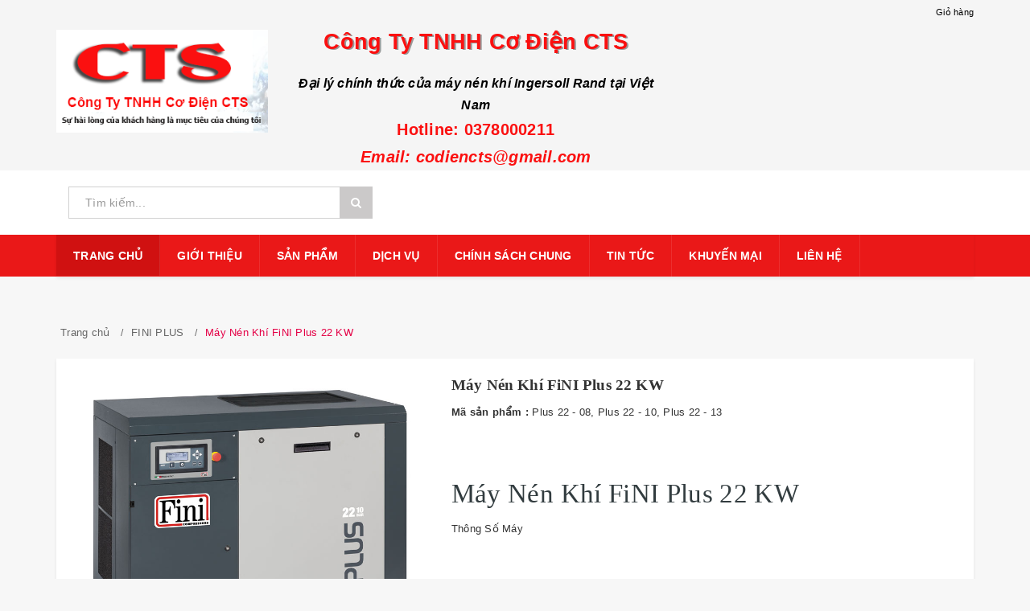

--- FILE ---
content_type: text/html; charset=UTF-8
request_url: https://maynenkhiir.com/may-nen-khi-fini-plus-22-kw-1.html
body_size: 28144
content:
	

<!DOCTYPE html>
<html lang="vi">
	<head>
		<meta charset="UTF-8" />
		<meta name="viewport" content="width=device-width, initial-scale=1, maximum-scale=1">
 		<meta name="google-site-verification" content="kqwZ8UtuatsjeEw-k5PPexnM79cZptDa0n6XNsY4sJQ" />
		<meta name="geo.region" content="VN-HN" />
        <meta name="geo.placename" content="H&agrave; Nội" />
        <meta name="geo.position" content="21.038878;105.869646" />
        <meta name="ICBM" content="21.038878, 105.869646" />

		<!-- Global site tag (gtag.js) - Google Analytics -->
		<script async src="https://www.googletagmanager.com/gtag/js?id=UA-152047694-1"></script>
		<script>
  			window.dataLayer = window.dataLayer || [];
  			function gtag(){dataLayer.push(arguments);}
  			gtag('js', new Date());

  			gtag('config', 'UA-152047694-1');
		</script>

		<!-- Global site tag (gtag.js) - Google Analytics -->
		<script async src="https://www.googletagmanager.com/gtag/js?id=UA-152047694-2"></script>
		<script>
		  window.dataLayer = window.dataLayer || [];
		  function gtag(){dataLayer.push(arguments);}
		  gtag('js', new Date());

		  gtag('config', 'UA-152047694-2');
		</script>
	  
 
	
	 
	 
		<meta name='keywords' content='' /> <meta name='description' content='' />        <title>
            Máy Nén Khí FiNI Plus 22 KW		</title>
 	<link href='https://maynenkhiir.com/css/scoll.css' rel='stylesheet' type='text/css' />
		
		<link href='//bizweb.dktcdn.net/100/184/283/themes/241729/assets/bootstrap.scss.css?1504929632989' rel='stylesheet' type='text/css' />
		<link rel="stylesheet" href="//maxcdn.bootstrapcdn.com/font-awesome/4.7.0/css/font-awesome.min.css">
		<link href='//bizweb.dktcdn.net/100/184/283/themes/241729/assets/owl.carousel.min.scss.css?1504929632989' rel='stylesheet' type='text/css' />
		<!-- Build Main CSS -->								
		<link href='https://maynenkhiir.com/css/base.css' rel='stylesheet' type='text/css' />		
		<link href='https://maynenkhiir.com/css/style.css' rel='stylesheet' type='text/css' />
	<link href='https://maynenkhiir.com/css/style_new.css' rel='stylesheet' type='text/css' />		
		<link href='//bizweb.dktcdn.net/100/184/283/themes/241729/assets/update.scss.css?1504929632989' rel='stylesheet' type='text/css' />		
		<link href='//bizweb.dktcdn.net/100/184/283/themes/241729/assets/responsive.scss.css?1504929632989' rel='stylesheet' type='text/css' />
		<link href='https://maynenkhiir.com/css/luxury.css' rel='stylesheet' type='text/css' />
		<!-- Header JS -->	
		
		<script src='//bizweb.dktcdn.net/100/184/283/themes/241729/assets/jquery-2.2.3.min.js?1504929632989' type='text/javascript'></script>
		<!-- Bizweb javascript customer -->
		
		
	 <link rel='stylesheet prefetch' href='https://cdnjs.cloudflare.com/ajax/libs/slick-carousel/1.5.9/slick.min.css'>

      <link rel="stylesheet" href="https://maynenkhiir.com/css/slick.css">

      <!-- <script defer > window.onload = function(){ setTimeout(function(){var chatJsElement = document.createElement("script"); chatJsElement.src = "https://app.ohchat.net/clients/43401/code.php"; chatJsElement.setAttribute("defer", "defer"); document.getElementsByTagName("body")[0].appendChild(chatJsElement);}, 300) }; </script> -->
     
 
	</head>
	<body class="cnt-home">		
		
		<!-- Main content -->
			
 <header class="header-style-1">
	<div class="top-bar animate-dropdown">
		<div class="container">
			<div class="header-top-inner">
				<div class="cnt-account">
					<ul class="list-unstyled">
					 
							<li><a href="https://maynenkhiir.com/gio-hang">Giỏ hàng</a></li>
					</ul>
				</div>
				<div class="offer-text"> </div>
				<div class="clearfix"></div>
			</div>
		</div>
	</div>
	<div class="main-header">
		<div class="container">
			<div class="row">
				<div class="col-xs-12 col-sm-3 col-md-3 logo-holder">
					<div class="logo" style="text-align: center;">
					  					<a href="https://maynenkhiir.com/" class="logo-wrapper ">					
							<img src="https://maynenkhiir.com/admin/img/banner/20190925091708fea834beaf89cb0b8e3dcc21773bdab8.png" alt="logo " />					
						</a>
												
					</div>
				</div>
				<div class=" slogan_header col-md-5 col-sm-5 col-xs-12" style="text-align: center;">
					<p style=" color: #fb1010;font-size: 27px;margin-top: 0px;font-weight: bold;"><span style="text-shadow: 2px 1px #33333378;">Công Ty TNHH Cơ Điện CTS</span></p>
					<p style="color: #000; font-size: 16px;font-weight: bold;margin: 0 0 0px 0;"><i>Đại lý chính thức của máy nén khí Ingersoll Rand tại Việt Nam</i></p>
					<p style=" font-size: 20px;color: #fb1010;font-weight: bold;margin: 0 0 0px 0;">Hotline: 0378000211</p>
					<p style=" font-size: 20px;color: #fb1010;font-weight: bold;margin: 0 0 0px 0;"><i>Email: <a href="/cdn-cgi/l/email-protection" class="__cf_email__" data-cfemail="096a666d606c676a7d7a496e64686065276a6664">[email&#160;protected]</a></i></p>
				</div>

				<div class="col-md-4 col-sm-4 col-xs-12" style="overflow: hidden;">
					<div class="slider slick1">

				 

  </div>
				</div>
				<!--div class="col-xs-6 col-sm-6 col-md-1 animate-dropdown top-cart-row visible-sm visible-xs"> 
					<div class="dropdown dropdown-cart">
						<a href="https://maynenkhiir.com/gio-hang" class="lnk-cart">
							<div class="items-cart-inner">
								<div class="top-cart"></div>
								<span class="cartCount"></span>
							</div>
						</a>
					</div>
				</div-->
				<div class="col-xs-2 col-sm-2 col-md-12 top-menu-mobile visible-sm visible-xs">
					<div class="button-menu-mobile c-hamburger c-hamburger--htx">
						<span></span>
					</div>
				</div>
				<!---div class="col-xs-10 col-sm-10 col-md-8 top-search-holder"> 
					<div class="chinhsachb">
<ul>
	<li>Cam kết hàng<br/> chính hãng</li>
	<li>Giao hàng <br/>toàn quốc</li>
	<li>Thanh toán <br/>tại nhà</li>
	<li>Đổi trả hàng<br/> trong 10 ngày</li>
 
</ul>
</div> 
				</div-->
				<!--div class="col-xs-12 col-sm-12 col-md-1 animate-dropdown top-cart-row visible-lg visible-md" style="padding: 0;"> 
					<div class="dropdown dropdown-cart top-cart-contain mini-cart">
					
					<p id="r-hotline">0378000211</p>
					 
						 
					</div>
				</div-->
			</div>
		</div>
	</div>

	<div class="header_234">
		<div class="container">
			<div class="col-md-6 col-sm-6 col-xs-12" style="text-align: center;">
				<form style="max-width:70%;margin-bottom:0px;    margin-top: 20px;" action="https://maynenkhiir.com/tim-kiem.html" method="Post" class="ultimate-search">
		<div class="input-group">
			<input type="text" class="form-control search-field input-search" value="" name="txtsearch" placeholder="Tìm kiếm..." />
			<span class="input-group-btn">
				<button class="btn btn-default search-button" type="submit"><i class="fa fa-search"></i></button>
			</span>
		</div>
	</form>
			</div>

			<div class="col-md-6 col-sm-6 col-xs-12" style="text-align: center;padding-top: 10px;">
				 <!-- Histats.com  (div with counter) --><div id="histats_counter"></div>
<!-- Histats.com  START  (aync)-->
<script data-cfasync="false" src="/cdn-cgi/scripts/5c5dd728/cloudflare-static/email-decode.min.js"></script><script type="text/javascript">var _Hasync= _Hasync|| [];
_Hasync.push(['Histats.start', '1,4315204,4,203,118,65,00000011']);
_Hasync.push(['Histats.fasi', '1']);
_Hasync.push(['Histats.track_hits', '']);
(function() {
var hs = document.createElement('script'); hs.type = 'text/javascript'; hs.async = true;
hs.src = ('//s10.histats.com/js15_as.js');
(document.getElementsByTagName('head')[0] || document.getElementsByTagName('body')[0]).appendChild(hs);
})();</script>
<!-- Histats.com  END  -->
			</div>

		</div>
	</div>

	<div class="header-nav animate-dropdown">
		<div class="container">
			<div class="yamm navbar navbar-default" role="navigation">
				<div class="nav-bg-class">
	<div class="navbar-collapse collapse" id="mc-horizontal-menu-collapse">
		<div class="nav-outer">
			<ul class="nav navbar-nav">
				<li class="dropdown yamm mega-menu active">
					
	 
					<a href="https://maynenkhiir.com/">Trang chủ</a>
					
				</li>
				
					<li class="dropdown yamm mega-menu ">
					
	 
					<a href="#" data-hover="dropdown">Giới thiệu</a>
					<ul class="dropdown-menu container">
						<li> 
							<div class="yamm-content ">
								<div class="row">
										<div class=" col-menu">
										
										<p class="title"><a href="https://maynenkhiir.com/thong-tin/gioi-thieu-ve-cong-ty">Giới Thiệu Về Công Ty</a></p>
				
				</div> 
								 				<div class=" col-menu">
										
										<p class="title"><a href="https://maynenkhiir.com/thong-tin/thong-diep">Thông Điệp</a></p>
				
				</div> 
								 									 
								</div>
							</div>
						</li>
					</ul>
				</li>

				<li class="dropdown yamm mega-menu ">
 
					<a href="#" data-hover="dropdown">Sản phẩm <em class="open-close"></em></a>
					<ul class="dropdown-menu container">
						<li> 
							<div class="yamm-content ">
								<div class="row">
										<div class=" col-menu">
										
										<p class="title"><a href="https://maynenkhiir.com/may-nen-khi-cong-nghiep.htm">Máy Nén Khí Công Nghiệp</a></p>
										<!-- <ul class="links">
																							<li><a href='https://maynenkhiir.com/hitachi.htm>Hitachi'> </a></li>
											 	 											<li><a href='https://maynenkhiir.com/fini.htm>FINI'> </a></li>
											 	 											<li><a href='https://maynenkhiir.com/rotorcomp.htm>Rotorcomp'> </a></li>
											 	 											<li><a href='https://maynenkhiir.com/compair.htm>CompAir'> </a></li>
											 	 											<li><a href='https://maynenkhiir.com/kaishan.htm>KAISHAN'> </a></li>
											 	 											<li><a href='https://maynenkhiir.com/ingersoll-rand.htm>Ingersoll Rand'> </a></li>
											 	 											<li><a href='https://maynenkhiir.com/may-nen-khi-cu.htm>Máy Nén Khí Cũ'> </a></li>
											 	 											<li><a href='https://maynenkhiir.com/gardner-denver.htm>Gardner Denver'> </a></li>
											 	 											
										</ul> -->
									</div> 
								 				<div class=" col-menu">
										
										<p class="title"><a href="https://maynenkhiir.com/may-say-khi.htm">Máy sấy khí</a></p>
										<!-- <ul class="links">
																							<li><a href='https://maynenkhiir.com/may-say-khi-hap-thu.htm>Máy Sấy Khí Hấp Thụ'> </a></li>
											 	 											<li><a href='https://maynenkhiir.com/may-say-khi-rotorcomp.htm>Máy Sấy Khí Rotorcomp'> </a></li>
											 	 											<li><a href='https://maynenkhiir.com/may-say-khi-ingersoll-rand.htm>Máy sấy khí Ingersoll rand'> </a></li>
											 	 											<li><a href='https://maynenkhiir.com/may-say-khi-tac-nhan-lanh.htm>Máy Sấy Khí Tác Nhân Lạnh'> </a></li>
											 	 											<li><a href='https://maynenkhiir.com/may-say-khi-jmec.htm>Máy Sấy Khí Jmec'> </a></li>
											 	 											
										</ul> -->
									</div> 
								 				<div class=" col-menu">
										
										<p class="title"><a href="https://maynenkhiir.com/phu-tung-may-nen-khi-1.htm">Phụ Tùng Máy Nén Khí</a></p>
										<!-- <ul class="links">
																							<li><a href='https://maynenkhiir.com/phu-tung-may-nen-khi-ingersoll-rand.htm>Phụ Tùng Máy Nén Khí Ingersoll Rand'> </a></li>
											 	 											<li><a href='https://maynenkhiir.com/phu-tung-may-nen-khi-hitachi.htm>Phụ Tùng Máy Nén Khí Hitachi'> </a></li>
											 	 											<li><a href='https://maynenkhiir.com/phu-tung-may-nen-khi-kaishan.htm>Phụ Tùng Máy Nén Khí KAISHAN'> </a></li>
											 	 											<li><a href='https://maynenkhiir.com/phu-tung-may-nen-khi-atlas.htm>Phụ Tùng Máy Nén Khí Atlas'> </a></li>
											 	 											
										</ul> -->
									</div> 
								 				<div class=" col-menu">
										
										<p class="title"><a href="https://maynenkhiir.com/dau-may-nen-khi-cong-nghiep.htm">Dầu Máy Nén Khí Công Nghiệp</a></p>
										<!-- <ul class="links">
																							
										</ul> -->
									</div> 
								 				<div class=" col-menu">
										
										<p class="title"><a href="https://maynenkhiir.com/binh-tich-ap.htm">Bình Tích Áp</a></p>
										<!-- <ul class="links">
																							
										</ul> -->
									</div> 
								 									 
								</div>
							</div>
						</li>
					</ul>
					 
				</li>
		 
				
			
				<li class="dropdown yamm mega-menu ">
 
					<a href="https://maynenkhiir.com/tin-tuc/dich-vu" data-hover="dropdown">Dịch vụ<!--span class="menu-label hot-menu hidden-xs hidden-sm">Mới</span--><em class="open-close"></em></a>
									<ul class="dropdown-menu container">
						<li>
							<div class="yamm-content ">
								<div class="row">
										   <div class=" col-menu">
										
										<p class="title"><a href="https://maynenkhiir.com/tin-tuc/cho-thue-may-nen-khi">Cho Thuê Máy Nén Khí</a></p>
										<ul class="links">
																					</ul>
									</div> 
								 	   <div class=" col-menu">
										
										<p class="title"><a href="https://maynenkhiir.com/tin-tuc/bao-duong-may-nen-khi-1">Bảo Dưỡng Máy Nén Khí</a></p>
										<ul class="links">
																					</ul>
									</div> 
								 	   <div class=" col-menu">
										
										<p class="title"><a href="https://maynenkhiir.com/tin-tuc/dai-tu-may-nen-khi">Đại tu Máy Nén Khí</a></p>
										<ul class="links">
																					</ul>
									</div> 
								 	   <div class=" col-menu">
										
										<p class="title"><a href="https://maynenkhiir.com/tin-tuc/tu-van-ky-thuat">Tư vấn kỹ thuật</a></p>
										<ul class="links">
																					</ul>
									</div> 
								 									 
								</div>
							</div>
						</li>
					</ul>
								
					 
				</li>
								<li class="dropdown yamm mega-menu ">
 
					<a href="https://maynenkhiir.com/tin-tuc/chinh-sach-chung" data-hover="dropdown">Chính sách chung<!--span class="menu-label hot-menu hidden-xs hidden-sm">Mới</span--><em class="open-close"></em></a>
									<ul class="dropdown-menu container">
						<li>
							<div class="yamm-content ">
								<div class="row">
										   <div class=" col-menu">
										
										<p class="title"><a href="https://maynenkhiir.com/tin-tuc/cach-thuc-mua-hang">Cách thức mua hàng</a></p>
										<ul class="links">
																					</ul>
									</div> 
								 	   <div class=" col-menu">
										
										<p class="title"><a href="https://maynenkhiir.com/tin-tuc/cach-thuc-giao-hang">Cách thức giao hàng</a></p>
										<ul class="links">
																					</ul>
									</div> 
								 	   <div class=" col-menu">
										
										<p class="title"><a href="https://maynenkhiir.com/tin-tuc/doi-tra-san-pham">Đổi, trả sản phẩm</a></p>
										<ul class="links">
																					</ul>
									</div> 
								 									 
								</div>
							</div>
						</li>
					</ul>
								
					 
				</li>
								<li class="dropdown yamm mega-menu ">
 
					<a href="https://maynenkhiir.com/tin-tuc/tong-hop" data-hover="dropdown">Tin tức<!--span class="menu-label hot-menu hidden-xs hidden-sm">Mới</span--><em class="open-close"></em></a>
										
					 
				</li>
								<li class="dropdown yamm mega-menu ">
 
					<a href="https://maynenkhiir.com/tin-tuc/khuyen-mai" data-hover="dropdown">Khuyến mại<!--span class="menu-label hot-menu hidden-xs hidden-sm">Mới</span--><em class="open-close"></em></a>
										
					 
				</li>
				  

				<li class="dropdown yamm mega-menu ">
					<a href="https://maynenkhiir.com/lien-he">Liên hệ</a>
					
				</li>
				

		 
				
				
				
				<!-- <li class="dropdown navbar-right special-menu">	
				
				<form style="max-width:230px;margin-bottom:0px;    margin-top: 10px;" action="https://maynenkhiir.com/tim-kiem.html" method="Post" class="ultimate-search">
		<div class="input-group">
			<input type="text" class="form-control search-field input-search" value="" name="txtsearch" placeholder="Tìm kiếm..." />
			<span class="input-group-btn">
				<button class="btn btn-default search-button" type="submit"><i class="fa fa-search"></i></button>
			</span>
		</div>
	</form></li> -->
				
			</ul>
			<div class="clearfix"></div>
		</div>
	</div>
</div>
			</div>
		</div>
	</div>
</header>


<script src="https://cdnjs.cloudflare.com/ajax/libs/slick-carousel/1.5.9/slick.min.js"></script>
<script  src="https://maynenkhiir.com/js/index.js"></script>

<style type="text/css" media="screen">
.header_234 {
	overflow: hidden;margin-bottom: 20px;
}
@media (max-width: 767px) {
	.header_234{
		display: none;
	}
}
</style>
		<div class="body-content outer-top-vs" id="top-banner-and-menu">
			<div class="container">
			 
 

<div class="row">
	
	
	
	
 ﻿<div class="body-content ">
			<div class="container">
				



<section class="breadcrumb">
	<div class="container">
		<div class="row">
			<div class="breadcrumb-inner">
				<ul class="list-unstyled" itemscope="" itemtype="http://data-vocabulary.org/Breadcrumb">					
					<li>
						<a itemprop="url" href="https://maynenkhiir.com/">Trang chủ</a>						
					</li>
					
					
					<li>
						<a itemprop="url" href="">FINI PLUS</a>						
					</li>
					
					<li class="active">Máy Nén Khí FiNI Plus 22 KW</li><li>
					
				</li></ul>
			</div>
		</div>
	</div>
</section>

<style>
	.breadcrumb li.active:after{display:none}
</style>

<section class="product-page" itemscope="" itemtype="http://schema.org/Product">	
	 
	<div class="category-list">
		<div class="row">
			<div class="col-lg-12 details-product">
				<div class="row">
					<div class="col-xs-12 col-sm-12 col-sm-5 col-lg-5">
						<div id="product">
							<div class="large-image">
								
								
								
								<a href=" " data-rel="prettyPhoto[product-gallery]">
									<div style="height:441px;width:441px;" class="zoomWrapper"><img id="zoom_01" src="https://maynenkhiir.com//admin/webroot/upload/image/files/1577786100_plus-22-10(1).jpg" alt="" class="img-responsive center-block" style="position: absolute;"></div>
								</a>							
								<div class="hidden">
									
									
									
									  									
								</div>
							</div>
							
							
							<div id="gallery_01" class="owl-carousel owl-theme thumbnail-product abc a2" style="opacity: 1; display: block;">
								
								<div class="owl-wrapper-outer">
								
								<div class="owl-wrapper" style="width: 660px; left: 0px; display: block;">
								
										  								
								
								</div></div>
								
								
								
								
								
							<div class="owl-controls clickable" style="display: none;"><div class="owl-buttons"><div class="owl-prev"></div><div class="owl-next"></div></div></div></div>
							
							
						</div>
					</div>
					<div class="col-xs-12 col-sm-12 col-sm-7 col-lg-7 details-pro">
						<h1 class="title-head" itemprop="name">Máy Nén Khí FiNI Plus 22 KW</h1>
					 
											
						<div class="product-summary product_description margin-bottom-15">
							<div class="rte description">
							<p><strong>Mã sản phẩm : </strong>Plus 22 - 08, Plus 22 - 10, Plus 22 - 13</p>
							<h1>
	Máy Nén Khí FiNI Plus 22 KW</h1>
Thông Số Máy<br />
<h3>
	Máy Nén Khí FiNI Plus 22 - 08</h3>
Công Suất : 22 Kw<br />
Sức Ngựa : 30 HP<br />
Lưu Lượng: 3350 L/min - 201 m3/h<br />
Áp Suất: 8 bar - 116 psi<br />
Trọng Lượng : 380 kg<br />
Kích Thước 135 x 80 x 113
<h3>
	Máy Nén Khí FiNI Plus 22 - 10</h3>
Công Suất : 18,5 Kw<br />
Sức Ngựa : 25 HP<br />
Lưu Lượng: 3000 L/min - 180 m3/h<br />
Áp Suất: 10 bar - 145 psi<br />
Trọng Lượng : 380 kg<br />
Kích Thước 135 x 80 x 113<br />
<h3>
	Máy Nén Khí FiNI Plus 22 - 13</h3>
Công Suất : 18,5 Kw<br />
Sức Ngựa : 25 HP<br />
Lưu Lượng: 2150 L/min - 129 m3/h<br />
Áp Suất: 13 bar - 188 psi<br />
Trọng Lượng : 380 kg<br />
Kích Thước 135 x 80 x 113<br />
</div>
						</div>
						
						<div class="price-box">
							
							<span class="special-price">


				<span class="price product-price">					Liên hệ
							</span>

							

								 </span> <!-- Giá Khuyến mại -->
								 						
							
						</div>
						<div class="form-product">
							<form enctype="multipart/form-data" id="add-to-cart-form" action="/cart/add" method="post" class="form-inline">
								
								<div class="box-variant clearfix  hidden ">
									 
									
									<input type="hidden" name="variantId" value="12109855">
									
									
								</div>
								<div class="form-groups ">
									<!--div class="custom custom-btn-number form-control">									
										<label>Số lượng</label>
										<input type="number" class="input-text qty" data-field="quantity" title="Số lượng" value="1" maxlength="12" id="qty" name="quantity" min="1">	
									</div-->
									<div class="clearfix"></div>
																		
									<a type="submit" href="https://maynenkhiir.com/them-vao-gio/221" class="btn btn-lg btn-primary btn-cart add_to_cart btn_buy add_to_cart" title="Cho vào giỏ hàng">
										<span>MUA HÀNG</span>
									</a>
												  
									<a type="button"  href="tel:0378000211" class="btn btn-hotline">
										<i class="fa fa-mobile"></i> <span class="hd-text">HOTLINE </span>0378000211									</a>
									
																	
								</div>	
								
							</form>
							
							
							<div class="social-sharing">
								

   


							</div>
							
							
							<div class="product__delivery border-top">
							 <!-- AddThis Button BEGIN -->
            <div class="addthis_toolbox addthis_default_style " style="float:right;">
            <a class="addthis_button_facebook_like" fb:like:layout="button_count"></a>
          
         
            <a class="addthis_counter addthis_pill_style"></a>
            </div>
            <div style="margin-left:5px; ">
            <script type="text/javascript" src="//s7.addthis.com/js/300/addthis_widget.js#pubid=xa-50eda8f70fca60b1"></script>
            <!-- AddThis Button END -->
            <script type="text/javascript" src="https://apis.google.com/js/plusone.js"></script>
            <g:plusone></g:plusone>
        <!-- AddThis Button END -->
        </div>
							</div>
							
						</div>
					</div>
				</div>
				<div class="row">
					
					<div class="col-xs-12 col-lg-12 margin-top-35 margin-bottom-10 nav-tab-prod">
						<ul class="nav nav-tabs" role="tablist">
							
							<li role="presentation" class="active"><a href="#home" aria-controls="home" role="tab" data-toggle="tab">Mô tả</a></li>
							
							
							
							<li role="presentation"><a href="#profile" aria-controls="profile" role="tab" data-toggle="tab">Hướng dẫn mua hàng</a></li>
							
							
							
							<!--li role="presentation"><a href="#messages" aria-controls="messages" role="tab" data-toggle="tab">Đánh giá</a></li-->
							
						</ul>
						<div class="tab-content">
							
							<div role="tabpanel" class="tab-pane active" id="home">
							
							 <h1>
	Máy Nén Khí FINI</h1>
<p>
	<span style="font-size: 16px;">Đồng nghĩa với chất lượng và tính chuyên nghiệp, FINI tự hào với hơn 60 năm kinh nghiệm và là một trong những Tổ chức toàn cầu về Hồ sơ công ty HAportant về thương hiệu chuyên nghiệp và công nghiệp ne Fini không chỉ cung cấp một trong những Tanges toàn diện nhất trong lĩnh vực máy nén khí quay mà còn&nbsp; trên tất cả, Fini hiện được coi là điểm tham chiếu toàn cầu về chất lượng và công nghệ được cải tiến trong toàn bộ lĩnh vực khí nén công nghiệp.&nbsp; Tất cả các máy nén khí công nghiệp của Fini đều được sản xuất tại Ý và được thiết kế để sử dụng cho các công việc nặng và được phân biệt bằng cách cung cấp các công nghệ tiên tiến và độc đáo cung cấp các giải pháp tiết kiệm năng lượng hiệu quả!&nbsp; &gt; Máy nén của chúng tôi cung cấp giải pháp lý tưởng cho nhu cầu của ngành công nghiệp quy mô lớn hơn cũng như các công ty vừa và nhỏ, nơi khí nén là nguồn năng lượng quan trọng nhất.&nbsp; Máy nén khí trục vít Fini được thiết kế để làm việc liên tục trong những điều kiện vận hành khắc nghiệt nhất, đặc biệt chú trọng đến việc giảm tiêu thụ năng lượng, giảm chi phí vận hành và bảo trì cùng với việc lắp đặt đơn giản và dễ sử dụng.&nbsp; Toàn bộ quá trình sản xuất, từ thiết kế và nghiên cứu dự án cho đến đóng gói sản phẩm cuối cùng đều được thực hiện tại các cơ sở của chúng tôi ở Ý.&nbsp; Lực lượng lao động có tay nghề cao của chúng tôi luôn tận tâm hỗ trợ các hoạt động sản xuất và lắp ráp.&nbsp; Việc kiểm soát và giám sát liên tục từng quy trình sản xuất mang lại độ chính xác cao nhất ở mọi bước, nhằm đạt được chất lượng cao nhất, độ tin cậy của sản phẩm tối cao và tính linh hoạt khi sử dụng, Fini,<br />
	<img alt="" src="/admin/webroot/upload/image/images/2-15-2022 2-45-23 PM.jpg" style="width: 1050px; height: 433px;" /></span></p>
<h1>
	Máy Nén Khí FiNI Plus</h1>
<span style="color: rgb(0, 26, 51); font-family: &quot;Segoe UI&quot;, SegoeuiPc, &quot;San Francisco&quot;, &quot;Helvetica Neue&quot;, Helvetica, &quot;Lucida Grande&quot;, Roboto, Ubuntu, Tahoma, &quot;Microsoft Sans Serif&quot;, Arial, sans-serif; font-size: 15px; white-space: pre-wrap;"><span style="font-size: 16px;">18,5-37 kW: thiết kế mới với hiệu suất cao hơn. Các máy nén PLUS mới từ 18,5 đến 75 kW được thiết kế và sản xuất hoàn toàn để chúng hoạt động như một hệ thống tích hợp với hiệu suất tối đa. Tất cả các thành phần quan trọng nhất trong máy nén đều được sản xuất trong nhà bằng các phương pháp hiện đại bao gồm việc sử dụng máy công cụ rất hiện đại và công nghệ kiểm soát quy trình: điều này cho phép kiểm soát hoàn toàn chu trình sản xuất và kiểm soát tối đa về chất lượng tổng thể của toàn bộ máy nén. Luồng không khí làm mát, được dẫn bởi quạt ly tâm điều khiển nhiệt, cung cấp sự lưu thông tối đa đến bộ trao đổi nhiệt dầu / không khí kết hợp quá khổ: điều này cho phép máy nén chạy ở nhiệt độ tối ưu ngay cả trong điều kiện môi trường khắc nghiệt. (Mô-đun máy sấy Plus 18.5, 22, 31 và 38 với mô-đun máy sấy (ES) cung cấp không khí khô, khử mùi giúp cải thiện độ tin cậy của hệ thống, tránh thời gian ngừng hoạt động tốn kém và trì hoãn sản xuất, đồng thời bảo vệ chất lượng của sản phẩm cuối cùng, Fini<br />
</span><img alt="" src="/admin/webroot/upload/image/images/2-15-2022 2-43-30 PM.jpg" style="width: 906px; height: 655px;" /></span><br />
<h2>
	<span style="color: rgb(0, 26, 51); font-family: &quot;Segoe UI&quot;, SegoeuiPc, &quot;San Francisco&quot;, &quot;Helvetica Neue&quot;, Helvetica, &quot;Lucida Grande&quot;, Roboto, Ubuntu, Tahoma, &quot;Microsoft Sans Serif&quot;, Arial, sans-serif; font-size: 15px; white-space: pre-wrap;">Máy Nén Khí FINI Plus 18,5 Kw Đến 37 Kw</span></h2>
<span style="color: rgb(0, 26, 51); font-family: &quot;Segoe UI&quot;, SegoeuiPc, &quot;San Francisco&quot;, &quot;Helvetica Neue&quot;, Helvetica, &quot;Lucida Grande&quot;, Roboto, Ubuntu, Tahoma, &quot;Microsoft Sans Serif&quot;, Arial, sans-serif; font-size: 15px; white-space: pre-wrap;">với mô-đun máy sấy (ES) cung cấp không khí khô, không khí để cải thiện tính ổn định của hệ thống, giảm thiểu thời gian ngừng hoạt động tốn kém và sự chậm trễ trong sản xuất, đồng thời bảo vệ chất lượng của sản phẩm Fini tnal. Plus 18.5- 22 Plus 31-38 18,5-22 kW 30-37 kW .<br />
Các phiên bản có sẵn: Các phiên bản có sẵn: - máy nén cơ sở - máy nén + máy sấy khí - máy nén cơ sở - máy nén khí + máy sấy khí Đầu cuối: FS5OTF Đầu cuối: FS100 FS130 Bộ điều khiển: Bộ điều khiển ETIV : ETIV<br />
<img alt="" src="/admin/webroot/upload/image/images/2-15-2022 2-41-02 PM.jpg" style="width: 681px; height: 647px;" /></span>
<h2>
	<span style="color: rgb(0, 26, 51); font-family: &quot;Segoe UI&quot;, SegoeuiPc, &quot;San Francisco&quot;, &quot;Helvetica Neue&quot;, Helvetica, &quot;Lucida Grande&quot;, Roboto, Ubuntu, Tahoma, &quot;Microsoft Sans Serif&quot;, Arial, sans-serif; font-size: 15px; white-space: pre-wrap;">Bảng Điều Khiển Máy Nén Khí FINI 18,5 - 37Kw</span></h2>
<span style="color: rgb(0, 26, 51); font-family: &quot;Segoe UI&quot;, SegoeuiPc, &quot;San Francisco&quot;, &quot;Helvetica Neue&quot;, Helvetica, &quot;Lucida Grande&quot;, Roboto, Ubuntu, Tahoma, &quot;Microsoft Sans Serif&quot;, Arial, sans-serif; font-size: 15px; white-space: pre-wrap;">ETIV Được lắp đặt trên các kiểu máy từ 18,5 đến 75 kW. Bộ điều khiển với đèn nền đa chức năng hiển thị đồ họa LCD, menu là loại thả xuống.<br />
Màn hình chính hiển thị cho biết: 056 ° CI5 08.2 BAR 13131t27 100<br />
&gt; áp suất hoạt động;<br />
• nhiệt độ dầu;<br />
&gt; trạng thái máy nén (chờ, không tải, có tải);<br />
• trạng thái quạt (tắt / mở);<br />
• ngày và giờ;<br />
• số giờ còn lại để bảo trì;<br />
Tỷ lệ phần trăm lưu lượng cung cấp Máy nén chu kỳ làm việc (tổng số giờ một carico) INTER 19-03-19 ETIV RESET ESC<br />
• Lập trình hàng tuần Với bộ điều khiển ETIV, có thể thiết lập tới 9 chương trình hoạt động độc lập. Đối với mỗi chương trình, có thể cài đặt thời gian bật và tắt, các ngày trong tuần mà nó phải hoạt động và phạm vi áp suất tương đối. Trong trường hợp một hệ thống có nhiều máy nén, cả ở tốc độ cố định và tốc độ thay đổi, có thể thiết lập các chương trình khác nhau để tạo ra một &quot;mạng ảo&quot; (mà không cần kết nối vật lý chúng với nhau).<br />
<img alt="" src="/admin/webroot/upload/image/images/màn hình điều khiển 18%2C5 và 37kw.jpg" style="width: 866px; height: 690px;" /></span>
<h2>
	<span style="color: rgb(0, 26, 51); font-family: &quot;Segoe UI&quot;, SegoeuiPc, &quot;San Francisco&quot;, &quot;Helvetica Neue&quot;, Helvetica, &quot;Lucida Grande&quot;, Roboto, Ubuntu, Tahoma, &quot;Microsoft Sans Serif&quot;, Arial, sans-serif; font-size: 15px; white-space: pre-wrap;">Hệ Thống Quản Lý Máy FINI</span></h2>
<span style="color: rgb(0, 26, 51); font-family: &quot;Segoe UI&quot;, SegoeuiPc, &quot;San Francisco&quot;, &quot;Helvetica Neue&quot;, Helvetica, &quot;Lucida Grande&quot;, Roboto, Ubuntu, Tahoma, &quot;Microsoft Sans Serif&quot;, Arial, sans-serif; font-size: 15px; white-space: pre-wrap;">Hệ thống quản lý dịch vụ thiết bị SMS SMS là thiết bị sáng tạo để điều khiển từ xa và bảo trì dự đoán đối với máy nén trục vít được trang bị bộ điều khiển ETIV. nếu thiết bị được định cấu hình trên mạng internet thông qua Wi-Fi hoặc Ethernet, e-mail có thể được gửi tự động trong trường hợp có lỗi và / hoặc e-mail định kỳ tự động (hàng giờ, hàng ngày, hàng tuần) để theo dõi máy nén đúng cách. vận hành và số giờ còn lại để bảo trì chính theo lịch trình. Bảo trì phòng ngừa và có mục tiêu:<br />
&gt; tự động gửi e-mail trong trường hợp có báo động,<br />
• khả năng gửi e-mail thông báo trạng thái máy nén và cài đặt theo các khoảng thời gian đặt trước (hàng giờ, hàng ngày hoặc hàng tuần).<br />
Fini 38 Điều khiển máy nén từ xa:<br />
• không cần phần mềm bổ sung,<br />
&gt; điều khiển bật / tắt, truy cập vào các mức menu khác nhau (người dùng, dịch vụ),<br />
&gt; kiểm tra trạng thái trực tuyến của máy nén. SCNEW 9062744 BỘ THIẾT BỊ ANTENNA + SMS<br />
<img alt="" src="/admin/webroot/upload/image/images/2-15-2022 2-43-30 PM(1).jpg" style="width: 906px; height: 655px;" /><br />
<img alt="" src="/admin/webroot/upload/image/images/2-15-2022 2-43-56 PM.jpg" style="width: 901px; height: 467px;" />* </span><span style="color: rgb(0, 26, 51); font-family: &quot;Segoe UI&quot;, SegoeuiPc, &quot;San Francisco&quot;, &quot;Helvetica Neue&quot;, Helvetica, &quot;Lucida Grande&quot;, Roboto, Ubuntu, Tahoma, &quot;Microsoft Sans Serif&quot;, Arial, sans-serif; font-size: 15px; white-space: pre-wrap;">EATool - EASoftware Phát hiện và phân tích mức tiêu thụ năng lượng Hiệu quả năng lượng của một nhà máy sản xuất sử dụng khí nén mang lại vô số lợi thế cho toàn bộ quá trình sản xuất của công ty, về tiêu thụ và chi phí. Dựa trên nhiều thập kỷ kinh nghiệm trong lĩnh vực công nghiệp, Fini cung cấp dịch vụ kiểm toán chuyên nghiệp cho các công ty, thông qua các kỹ thuật viên lành nghề và thiết bị đo lường và phân tích tiên tiến (EATool và EASoftware). Thiết bị như vậy cho phép chúng tôi cung cấp một hoặc nhiều máy nén trục vít quay, thay thế cho những máy hiện có, để đạt được mức tiết kiệm đáng kể về kinh tế và năng lượng hàng năm. thanh 15,00 A1 Dãy Pressi? biar 14,00 13,00 A2 Corra. 12,00<br />
<img alt="" src="/admin/webroot/upload/image/images/2-15-2022 5-39-18 PM.jpg" style="width: 680px; height: 705px;" /></span><br />
<br />
<h2>
	Bảng Điều Khiển FINI</h2>
<br />
Điều khiển tối ưu trong phòng máy nén Nhiều trạm khí nén bao gồm một số máy nén: EasyX4 là một bộ tuần tự lập trình hàng tuần, có khả năng cấu hình lên đến 4 máy nén, dựa trên lượng không khí thực sự cần thiết.&nbsp; EasyX4 là giải pháp dễ dàng nhất cho trình tự máy nén và giám sát các hệ thống phức tạp của máy nén, tối đa 4 đơn vị: tốc độ cố định.&nbsp; Chương trình là trực quan.&nbsp; Chỉ cần thiết lập 4 dải áp suất (nếu 4 là số tổ máy được kết nối) và sau đó xác định thời điểm toàn bộ trạm máy nén sẽ bắt đầu và dừng, ấn định áp suất mà mỗi máy nén phải làm việc.&nbsp; EasyX4 36.2bar 11: 03V M C1x C2x C3x 04x OK ĐẶT LẠI CẢNH BÁO Fini Smd 2. Smd<br />
<img alt="" src="/admin/webroot/upload/image/images/2-16-2022 8-59-39 AM.jpg" style="width: 681px; height: 717px;" />
<h2>
	Catalog Máy Nén Khí FINI</h2>
<img alt="" src="/admin/webroot/upload/image/images/catalog.jpg" style="width: 620px; height: 303px;" /><br />
<img alt="Catalog Máy Nén Khí Fini" src="/admin/webroot/upload/image/images/catalog máy nén khí inger.jpg" style="width: 618px; height: 582px;" /><br />
<h2>
	Máy FINI Chính Hãng Mua Tại Đâu</h2>
Nếu bạn cần một đơn vị có Kinh Nghiệp Lắp đặt, Bảo Dưỡng, Bảo Trì máy nén khí và có đầy đủ phụ tùng tiêu hang và linh kiện, phụ kiện để đảm bảo tốt cho việc vận hành hãy đến ngay.<br />
<ul style="box-sizing: border-box; margin: 0px; padding: 0px; list-style: outside none; color: rgb(51, 51, 51); font-family: Roboto, Helvetica, Arial, sans-serif; font-size: 13px; letter-spacing: 0.25px;">
	<li style="box-sizing: border-box; margin-bottom: 0.4em;">
		<span style="box-sizing: border-box; font-size: 16px;"><strong style="box-sizing: border-box;">Công Ty TNHH Cơ Điện CTS</strong><br style="box-sizing: border-box;" />
		Đại lý ủy quyền các dòng sản phẩm của hãng&nbsp;<em style="box-sizing: border-box;">Ingersoll Rand</em>.</span></li>
	<li style="box-sizing: border-box; margin-bottom: 0.4em;">
		<span style="box-sizing: border-box; font-size: 16px;">Chúng tôi là đại lý giá bán sẽ cạnh tranh.<br style="box-sizing: border-box;" />
		<a href="https://maynenkhiir.com/tin-tuc/dich-vu" style="box-sizing: border-box; color: rgb(228, 0, 70); background: transparent; text-decoration-line: none; transition: all 0.2s linear 0s; outline: none !important;">Chúng tôi là chuyên gia kỹ thuật sửa chữa máy nén khí nến mua máy của chúng tôi Doanh Nghiệp yên tâm khâu bảo dưỡng, bảo trì sửa chữa.</a><br style="box-sizing: border-box;" />
		<a href="https://maynenkhiir.com/linh-kien-may-nen-khi.htm" style="box-sizing: border-box; color: rgb(228, 0, 70); background: transparent; text-decoration-line: none; transition: all 0.2s linear 0s; outline: none !important;">Chúng tôi cung cấp linh kiện chính hãng và là đại lý nến việc thay thế sản phẩm chính hãng các bạn không phải tìm kiếm nơi khác, giá sẽ tốt hơn rất nhiều.</a><br style="box-sizing: border-box;" />
		<a href="https://maynenkhiir.com/tin-tuc/cho-thue" style="box-sizing: border-box; color: rgb(228, 0, 70); background: transparent; text-decoration-line: none; transition: all 0.2s linear 0s; outline: none !important;">Chúng tôi cho thuê máy nén khí nên việc khách hàng, máy mọc gặp vấn đề cần sửa chữa thì trong giai đoạn đó chúng tôi sẽ hỗ trợ Doanh Nghiệp hoạt động ổn định không bị gián đoạn công việc.</a><br style="box-sizing: border-box;" />
		<a href="https://maynenkhiir.com/phu-tung-may-nen-khi.htm" style="box-sizing: border-box; color: rgb(228, 0, 70); background: transparent; text-decoration-line: none; transition: all 0.2s linear 0s; outline: none !important;">Chúng tôi cung cấp phụ kiện Dầu, Mỡ chính hãng Khách hàng không phải đi mua nơi khác.</a><br style="box-sizing: border-box;" />
		Hãy Liên Hệ Ngay Để Được Tư Vấn Hỗ Trợ&nbsp;<br style="box-sizing: border-box;" />
		Phụ Trách KD:&nbsp;</span>Mr Công - 0912 000 211</li>
</ul>


</div>
							
							
							<div role="tabpanel" class="tab-pane" id="profile"> 
							
							
							</div>
							
							
							<div role="tabpanel" class="tab-pane" id="messages">
							 33
							</div>
							
						</div>
					</div>
					
					<div class="col-xs-12 col-lg-12 margin-top-35">
					 
				 <div id="fb-root"></div>
<script>(function(d, s, id) {
  var js, fjs = d.getElementsByTagName(s)[0];
  if (d.getElementById(id)) return;
  js = d.createElement(s); js.id = id;
  js.src = "//connect.facebook.net/vi_VN/sdk.js#xfbml=1&version=v2.10&appId=856804721134015";
  fjs.parentNode.insertBefore(js, fjs);
}(document, 'script', 'facebook-jssdk'));</script><div class="fb-comments" data-href="https://maynenkhiir.com/may-nen-khi-fini-plus-22-kw-1.html" data-numposts="5"></div>
					</div>
				</div>
				
				
				<section class="section featured-product relative-product wow fadeInUp detail-relative-product" style=" animation-name: none;">
					<p class="section-title">Sản phẩm cùng loại</p>
					<div class="owl-carousel home-owl-carousels custom-carousel owl-theme outer-top-xs" style="opacity: 1; display: block;">
						
						
						
						
						<div class="owl-wrapper-outer"><div class="owl-wrapper" style="width: 2640px; left: 0px; display: block;">
					  							<div class="owl-item" style="width: 220px;"><div class="item item-carousel">
						 
		 
	 
<div class="products">
	<div class="product">
		<div class="product-image">
			<div class="image">
				<a href="https://maynenkhiir.com/may-nen-khi-fini-plus-55-kw-1.html">
					<picture>
				 
						<img 
							 src="https://maynenkhiir.com//admin/webroot/upload/image/files/1577786100_plus-22-10(1).jpg" 
							 alt="Máy Nén Khí FiNI Plus 55 KW ">
					</picture>
					
				</a>
			</div>
					</div>
		<div class="product-info text-center">
			<p class="name"><a href="https://maynenkhiir.com/may-nen-khi-fini-plus-55-kw-1.html" title="Máy Nén Khí FiNI Plus 55 KW ">Máy Nén Khí FiNI Plus 55 KW </a></p>
			<div class="rating rateit-small">
				<div class="bizweb-product-reviews-badge" data-id="7612943"></div>
			</div>
			
			
			<div class="product-price">


				<span class="price">					Liên hệ
							</span>



				</div>
			<div class="muangay-h">
                  <a href="https://maynenkhiir.com/them-vao-gio/233">Mua ngay</a>
                </div>
			<!-- <div id="luotxem"><a id="lxem"> 0</a><a id="lmua">0</a></div> -->
		</div>
		<div class="cart clearfix animate-effect">
			<div class="action">
			 
					<ul class="list-unstyled">
						
						
						<li class="add-cart-button btn-group">
						 
							<a href="https://maynenkhiir.com/them-vao-gio/233" class="btn btn-primary icon add_to_cart" type="submit" title="Thêm vào giỏ"><i class="fa fa-shopping-cart"></i></a>
						</li>
						
						
						
						<li class="lnk wishlist btn-group">
							<a  class="add-to-cart" href="https://maynenkhiir.com/may-nen-khi-fini-plus-55-kw-1.html"  title="Xem nhanh"><i class="fa fa-search"></i></a></li>
						
					</ul>
				 
			</div>
		</div>
	</div>
</div> 
						</div></div>
													<div class="owl-item" style="width: 220px;"><div class="item item-carousel">
						 
		 
	 
<div class="products">
	<div class="product">
		<div class="product-image">
			<div class="image">
				<a href="https://maynenkhiir.com/may-nen-khi-fini-plus-55-kw-2.html">
					<picture>
				 
						<img 
							 src="https://maynenkhiir.com//admin/webroot/upload/image/files/1577786100_plus-22-10(1).jpg" 
							 alt="Máy Nén Khí FiNI Plus 55 KW ">
					</picture>
					
				</a>
			</div>
					</div>
		<div class="product-info text-center">
			<p class="name"><a href="https://maynenkhiir.com/may-nen-khi-fini-plus-55-kw-2.html" title="Máy Nén Khí FiNI Plus 55 KW ">Máy Nén Khí FiNI Plus 55 KW </a></p>
			<div class="rating rateit-small">
				<div class="bizweb-product-reviews-badge" data-id="7612943"></div>
			</div>
			
			
			<div class="product-price">


				<span class="price">					Liên hệ
							</span>



				</div>
			<div class="muangay-h">
                  <a href="https://maynenkhiir.com/them-vao-gio/232">Mua ngay</a>
                </div>
			<!-- <div id="luotxem"><a id="lxem"> 0</a><a id="lmua">0</a></div> -->
		</div>
		<div class="cart clearfix animate-effect">
			<div class="action">
			 
					<ul class="list-unstyled">
						
						
						<li class="add-cart-button btn-group">
						 
							<a href="https://maynenkhiir.com/them-vao-gio/232" class="btn btn-primary icon add_to_cart" type="submit" title="Thêm vào giỏ"><i class="fa fa-shopping-cart"></i></a>
						</li>
						
						
						
						<li class="lnk wishlist btn-group">
							<a  class="add-to-cart" href="https://maynenkhiir.com/may-nen-khi-fini-plus-55-kw-2.html"  title="Xem nhanh"><i class="fa fa-search"></i></a></li>
						
					</ul>
				 
			</div>
		</div>
	</div>
</div> 
						</div></div>
													<div class="owl-item" style="width: 220px;"><div class="item item-carousel">
						 
		 
	 
<div class="products">
	<div class="product">
		<div class="product-image">
			<div class="image">
				<a href="https://maynenkhiir.com/may-nen-khi-fini-plus-37-kw-vs-es-bien-tan-kem-say.html">
					<picture>
				 
						<img 
							 src="https://maynenkhiir.com//admin/webroot/upload/image/files/1577786100_plus-22-10(1).jpg" 
							 alt="Máy Nén Khí FiNI Plus 37 KW VS ES ( Biến Tần Kèm Sấy )">
					</picture>
					
				</a>
			</div>
					</div>
		<div class="product-info text-center">
			<p class="name"><a href="https://maynenkhiir.com/may-nen-khi-fini-plus-37-kw-vs-es-bien-tan-kem-say.html" title="Máy Nén Khí FiNI Plus 37 KW VS ES ( Biến Tần Kèm Sấy )">Máy Nén Khí FiNI Plus 37 KW VS ES ( Biến Tần Kèm Sấy )</a></p>
			<div class="rating rateit-small">
				<div class="bizweb-product-reviews-badge" data-id="7612943"></div>
			</div>
			
			
			<div class="product-price">


				<span class="price">					Liên hệ
							</span>



				</div>
			<div class="muangay-h">
                  <a href="https://maynenkhiir.com/them-vao-gio/231">Mua ngay</a>
                </div>
			<!-- <div id="luotxem"><a id="lxem"> 0</a><a id="lmua">0</a></div> -->
		</div>
		<div class="cart clearfix animate-effect">
			<div class="action">
			 
					<ul class="list-unstyled">
						
						
						<li class="add-cart-button btn-group">
						 
							<a href="https://maynenkhiir.com/them-vao-gio/231" class="btn btn-primary icon add_to_cart" type="submit" title="Thêm vào giỏ"><i class="fa fa-shopping-cart"></i></a>
						</li>
						
						
						
						<li class="lnk wishlist btn-group">
							<a  class="add-to-cart" href="https://maynenkhiir.com/may-nen-khi-fini-plus-37-kw-vs-es-bien-tan-kem-say.html"  title="Xem nhanh"><i class="fa fa-search"></i></a></li>
						
					</ul>
				 
			</div>
		</div>
	</div>
</div> 
						</div></div>
													<div class="owl-item" style="width: 220px;"><div class="item item-carousel">
						 
		 
	 
<div class="products">
	<div class="product">
		<div class="product-image">
			<div class="image">
				<a href="https://maynenkhiir.com/may-nen-khi-fini-plus-45-kw.html">
					<picture>
				 
						<img 
							 src="https://maynenkhiir.com//admin/webroot/upload/image/files/1577786100_plus-22-10(1).jpg" 
							 alt="Máy Nén Khí FiNI Plus 45 KW">
					</picture>
					
				</a>
			</div>
					</div>
		<div class="product-info text-center">
			<p class="name"><a href="https://maynenkhiir.com/may-nen-khi-fini-plus-45-kw.html" title="Máy Nén Khí FiNI Plus 45 KW">Máy Nén Khí FiNI Plus 45 KW</a></p>
			<div class="rating rateit-small">
				<div class="bizweb-product-reviews-badge" data-id="7612943"></div>
			</div>
			
			
			<div class="product-price">


				<span class="price">					Liên hệ
							</span>



				</div>
			<div class="muangay-h">
                  <a href="https://maynenkhiir.com/them-vao-gio/230">Mua ngay</a>
                </div>
			<!-- <div id="luotxem"><a id="lxem"> 0</a><a id="lmua">0</a></div> -->
		</div>
		<div class="cart clearfix animate-effect">
			<div class="action">
			 
					<ul class="list-unstyled">
						
						
						<li class="add-cart-button btn-group">
						 
							<a href="https://maynenkhiir.com/them-vao-gio/230" class="btn btn-primary icon add_to_cart" type="submit" title="Thêm vào giỏ"><i class="fa fa-shopping-cart"></i></a>
						</li>
						
						
						
						<li class="lnk wishlist btn-group">
							<a  class="add-to-cart" href="https://maynenkhiir.com/may-nen-khi-fini-plus-45-kw.html"  title="Xem nhanh"><i class="fa fa-search"></i></a></li>
						
					</ul>
				 
			</div>
		</div>
	</div>
</div> 
						</div></div>
													<div class="owl-item" style="width: 220px;"><div class="item item-carousel">
						 
		 
	 
<div class="products">
	<div class="product">
		<div class="product-image">
			<div class="image">
				<a href="https://maynenkhiir.com/may-nen-khi-fini-plus-37-kw-es-kem-say.html">
					<picture>
				 
						<img 
							 src="https://maynenkhiir.com//admin/webroot/upload/image/files/1577786100_plus-22-10(1).jpg" 
							 alt="Máy Nén Khí FiNI Plus 37 KW ES ( Kèm Sấy )">
					</picture>
					
				</a>
			</div>
					</div>
		<div class="product-info text-center">
			<p class="name"><a href="https://maynenkhiir.com/may-nen-khi-fini-plus-37-kw-es-kem-say.html" title="Máy Nén Khí FiNI Plus 37 KW ES ( Kèm Sấy )">Máy Nén Khí FiNI Plus 37 KW ES ( Kèm Sấy )</a></p>
			<div class="rating rateit-small">
				<div class="bizweb-product-reviews-badge" data-id="7612943"></div>
			</div>
			
			
			<div class="product-price">


				<span class="price">					Liên hệ
							</span>



				</div>
			<div class="muangay-h">
                  <a href="https://maynenkhiir.com/them-vao-gio/229">Mua ngay</a>
                </div>
			<!-- <div id="luotxem"><a id="lxem"> 0</a><a id="lmua">0</a></div> -->
		</div>
		<div class="cart clearfix animate-effect">
			<div class="action">
			 
					<ul class="list-unstyled">
						
						
						<li class="add-cart-button btn-group">
						 
							<a href="https://maynenkhiir.com/them-vao-gio/229" class="btn btn-primary icon add_to_cart" type="submit" title="Thêm vào giỏ"><i class="fa fa-shopping-cart"></i></a>
						</li>
						
						
						
						<li class="lnk wishlist btn-group">
							<a  class="add-to-cart" href="https://maynenkhiir.com/may-nen-khi-fini-plus-37-kw-es-kem-say.html"  title="Xem nhanh"><i class="fa fa-search"></i></a></li>
						
					</ul>
				 
			</div>
		</div>
	</div>
</div> 
						</div></div>
													<div class="owl-item" style="width: 220px;"><div class="item item-carousel">
						 
		 
	 
<div class="products">
	<div class="product">
		<div class="product-image">
			<div class="image">
				<a href="https://maynenkhiir.com/may-nen-khi-fini-plus-37-kw-1.html">
					<picture>
				 
						<img 
							 src="https://maynenkhiir.com//admin/webroot/upload/image/files/1577786100_plus-22-10(1).jpg" 
							 alt="Máy Nén Khí FiNI Plus 37 KW">
					</picture>
					
				</a>
			</div>
					</div>
		<div class="product-info text-center">
			<p class="name"><a href="https://maynenkhiir.com/may-nen-khi-fini-plus-37-kw-1.html" title="Máy Nén Khí FiNI Plus 37 KW">Máy Nén Khí FiNI Plus 37 KW</a></p>
			<div class="rating rateit-small">
				<div class="bizweb-product-reviews-badge" data-id="7612943"></div>
			</div>
			
			
			<div class="product-price">


				<span class="price">					Liên hệ
							</span>



				</div>
			<div class="muangay-h">
                  <a href="https://maynenkhiir.com/them-vao-gio/228">Mua ngay</a>
                </div>
			<!-- <div id="luotxem"><a id="lxem"> 0</a><a id="lmua">0</a></div> -->
		</div>
		<div class="cart clearfix animate-effect">
			<div class="action">
			 
					<ul class="list-unstyled">
						
						
						<li class="add-cart-button btn-group">
						 
							<a href="https://maynenkhiir.com/them-vao-gio/228" class="btn btn-primary icon add_to_cart" type="submit" title="Thêm vào giỏ"><i class="fa fa-shopping-cart"></i></a>
						</li>
						
						
						
						<li class="lnk wishlist btn-group">
							<a  class="add-to-cart" href="https://maynenkhiir.com/may-nen-khi-fini-plus-37-kw-1.html"  title="Xem nhanh"><i class="fa fa-search"></i></a></li>
						
					</ul>
				 
			</div>
		</div>
	</div>
</div> 
						</div></div>
													<div class="owl-item" style="width: 220px;"><div class="item item-carousel">
						 
		 
	 
<div class="products">
	<div class="product">
		<div class="product-image">
			<div class="image">
				<a href="https://maynenkhiir.com/may-nen-khi-fini-plus-30-kw-es-kem-say.html">
					<picture>
				 
						<img 
							 src="https://maynenkhiir.com//admin/webroot/upload/image/files/1577786100_plus-22-10(1).jpg" 
							 alt="Máy Nén Khí FiNI Plus 30 KW ES ( Kèm Sấy )">
					</picture>
					
				</a>
			</div>
					</div>
		<div class="product-info text-center">
			<p class="name"><a href="https://maynenkhiir.com/may-nen-khi-fini-plus-30-kw-es-kem-say.html" title="Máy Nén Khí FiNI Plus 30 KW ES ( Kèm Sấy )">Máy Nén Khí FiNI Plus 30 KW ES ( Kèm Sấy )</a></p>
			<div class="rating rateit-small">
				<div class="bizweb-product-reviews-badge" data-id="7612943"></div>
			</div>
			
			
			<div class="product-price">


				<span class="price">					Liên hệ
							</span>



				</div>
			<div class="muangay-h">
                  <a href="https://maynenkhiir.com/them-vao-gio/227">Mua ngay</a>
                </div>
			<!-- <div id="luotxem"><a id="lxem"> 0</a><a id="lmua">0</a></div> -->
		</div>
		<div class="cart clearfix animate-effect">
			<div class="action">
			 
					<ul class="list-unstyled">
						
						
						<li class="add-cart-button btn-group">
						 
							<a href="https://maynenkhiir.com/them-vao-gio/227" class="btn btn-primary icon add_to_cart" type="submit" title="Thêm vào giỏ"><i class="fa fa-shopping-cart"></i></a>
						</li>
						
						
						
						<li class="lnk wishlist btn-group">
							<a  class="add-to-cart" href="https://maynenkhiir.com/may-nen-khi-fini-plus-30-kw-es-kem-say.html"  title="Xem nhanh"><i class="fa fa-search"></i></a></li>
						
					</ul>
				 
			</div>
		</div>
	</div>
</div> 
						</div></div>
													<div class="owl-item" style="width: 220px;"><div class="item item-carousel">
						 
		 
	 
<div class="products">
	<div class="product">
		<div class="product-image">
			<div class="image">
				<a href="https://maynenkhiir.com/may-nen-khi-fini-plus-30-kw-1.html">
					<picture>
				 
						<img 
							 src="https://maynenkhiir.com//admin/webroot/upload/image/files/1577786100_plus-22-10(1).jpg" 
							 alt="Máy Nén Khí FiNI Plus 30 KW">
					</picture>
					
				</a>
			</div>
					</div>
		<div class="product-info text-center">
			<p class="name"><a href="https://maynenkhiir.com/may-nen-khi-fini-plus-30-kw-1.html" title="Máy Nén Khí FiNI Plus 30 KW">Máy Nén Khí FiNI Plus 30 KW</a></p>
			<div class="rating rateit-small">
				<div class="bizweb-product-reviews-badge" data-id="7612943"></div>
			</div>
			
			
			<div class="product-price">


				<span class="price">					Liên hệ
							</span>



				</div>
			<div class="muangay-h">
                  <a href="https://maynenkhiir.com/them-vao-gio/226">Mua ngay</a>
                </div>
			<!-- <div id="luotxem"><a id="lxem"> 0</a><a id="lmua">0</a></div> -->
		</div>
		<div class="cart clearfix animate-effect">
			<div class="action">
			 
					<ul class="list-unstyled">
						
						
						<li class="add-cart-button btn-group">
						 
							<a href="https://maynenkhiir.com/them-vao-gio/226" class="btn btn-primary icon add_to_cart" type="submit" title="Thêm vào giỏ"><i class="fa fa-shopping-cart"></i></a>
						</li>
						
						
						
						<li class="lnk wishlist btn-group">
							<a  class="add-to-cart" href="https://maynenkhiir.com/may-nen-khi-fini-plus-30-kw-1.html"  title="Xem nhanh"><i class="fa fa-search"></i></a></li>
						
					</ul>
				 
			</div>
		</div>
	</div>
</div> 
						</div></div>
													<div class="owl-item" style="width: 220px;"><div class="item item-carousel">
						 
		 
	 
<div class="products">
	<div class="product">
		<div class="product-image">
			<div class="image">
				<a href="https://maynenkhiir.com/may-nen-khi-fini-plus-22-kw-es.html">
					<picture>
				 
						<img 
							 src="https://maynenkhiir.com//admin/webroot/upload/image/files/1577786100_plus-22-10(1).jpg" 
							 alt="Máy Nén Khí FiNI Plus 22 KW ES">
					</picture>
					
				</a>
			</div>
					</div>
		<div class="product-info text-center">
			<p class="name"><a href="https://maynenkhiir.com/may-nen-khi-fini-plus-22-kw-es.html" title="Máy Nén Khí FiNI Plus 22 KW ES">Máy Nén Khí FiNI Plus 22 KW ES</a></p>
			<div class="rating rateit-small">
				<div class="bizweb-product-reviews-badge" data-id="7612943"></div>
			</div>
			
			
			<div class="product-price">


				<span class="price">					Liên hệ
							</span>



				</div>
			<div class="muangay-h">
                  <a href="https://maynenkhiir.com/them-vao-gio/223">Mua ngay</a>
                </div>
			<!-- <div id="luotxem"><a id="lxem"> 0</a><a id="lmua">0</a></div> -->
		</div>
		<div class="cart clearfix animate-effect">
			<div class="action">
			 
					<ul class="list-unstyled">
						
						
						<li class="add-cart-button btn-group">
						 
							<a href="https://maynenkhiir.com/them-vao-gio/223" class="btn btn-primary icon add_to_cart" type="submit" title="Thêm vào giỏ"><i class="fa fa-shopping-cart"></i></a>
						</li>
						
						
						
						<li class="lnk wishlist btn-group">
							<a  class="add-to-cart" href="https://maynenkhiir.com/may-nen-khi-fini-plus-22-kw-es.html"  title="Xem nhanh"><i class="fa fa-search"></i></a></li>
						
					</ul>
				 
			</div>
		</div>
	</div>
</div> 
						</div></div>
													<div class="owl-item" style="width: 220px;"><div class="item item-carousel">
						 
		 
	 
<div class="products">
	<div class="product">
		<div class="product-image">
			<div class="image">
				<a href="https://maynenkhiir.com/may-nen-khi-fini-plus-18-5-kw-es.html">
					<picture>
				 
						<img 
							 src="https://maynenkhiir.com//admin/webroot/upload/image/files/1577786100_plus-22-10(1).jpg" 
							 alt="Máy Nén Khí FiNI Plus 18,5 KW ES">
					</picture>
					
				</a>
			</div>
					</div>
		<div class="product-info text-center">
			<p class="name"><a href="https://maynenkhiir.com/may-nen-khi-fini-plus-18-5-kw-es.html" title="Máy Nén Khí FiNI Plus 18,5 KW ES">Máy Nén Khí FiNI Plus 18,5 KW ES</a></p>
			<div class="rating rateit-small">
				<div class="bizweb-product-reviews-badge" data-id="7612943"></div>
			</div>
			
			
			<div class="product-price">


				<span class="price">					Liên hệ
							</span>



				</div>
			<div class="muangay-h">
                  <a href="https://maynenkhiir.com/them-vao-gio/222">Mua ngay</a>
                </div>
			<!-- <div id="luotxem"><a id="lxem"> 0</a><a id="lmua">0</a></div> -->
		</div>
		<div class="cart clearfix animate-effect">
			<div class="action">
			 
					<ul class="list-unstyled">
						
						
						<li class="add-cart-button btn-group">
						 
							<a href="https://maynenkhiir.com/them-vao-gio/222" class="btn btn-primary icon add_to_cart" type="submit" title="Thêm vào giỏ"><i class="fa fa-shopping-cart"></i></a>
						</li>
						
						
						
						<li class="lnk wishlist btn-group">
							<a  class="add-to-cart" href="https://maynenkhiir.com/may-nen-khi-fini-plus-18-5-kw-es.html"  title="Xem nhanh"><i class="fa fa-search"></i></a></li>
						
					</ul>
				 
			</div>
		</div>
	</div>
</div> 
						</div></div>
													<div class="owl-item" style="width: 220px;"><div class="item item-carousel">
						 
		 
	 
<div class="products">
	<div class="product">
		<div class="product-image">
			<div class="image">
				<a href="https://maynenkhiir.com/may-nen-khi-fini-plus-22-kw-1.html">
					<picture>
				 
						<img 
							 src="https://maynenkhiir.com//admin/webroot/upload/image/files/1577786100_plus-22-10(1).jpg" 
							 alt="Máy Nén Khí FiNI Plus 22 KW">
					</picture>
					
				</a>
			</div>
					</div>
		<div class="product-info text-center">
			<p class="name"><a href="https://maynenkhiir.com/may-nen-khi-fini-plus-22-kw-1.html" title="Máy Nén Khí FiNI Plus 22 KW">Máy Nén Khí FiNI Plus 22 KW</a></p>
			<div class="rating rateit-small">
				<div class="bizweb-product-reviews-badge" data-id="7612943"></div>
			</div>
			
			
			<div class="product-price">


				<span class="price">					Liên hệ
							</span>



				</div>
			<div class="muangay-h">
                  <a href="https://maynenkhiir.com/them-vao-gio/221">Mua ngay</a>
                </div>
			<!-- <div id="luotxem"><a id="lxem"> 0</a><a id="lmua">0</a></div> -->
		</div>
		<div class="cart clearfix animate-effect">
			<div class="action">
			 
					<ul class="list-unstyled">
						
						
						<li class="add-cart-button btn-group">
						 
							<a href="https://maynenkhiir.com/them-vao-gio/221" class="btn btn-primary icon add_to_cart" type="submit" title="Thêm vào giỏ"><i class="fa fa-shopping-cart"></i></a>
						</li>
						
						
						
						<li class="lnk wishlist btn-group">
							<a  class="add-to-cart" href="https://maynenkhiir.com/may-nen-khi-fini-plus-22-kw-1.html"  title="Xem nhanh"><i class="fa fa-search"></i></a></li>
						
					</ul>
				 
			</div>
		</div>
	</div>
</div> 
						</div></div>
													<div class="owl-item" style="width: 220px;"><div class="item item-carousel">
						 
		 
	 
<div class="products">
	<div class="product">
		<div class="product-image">
			<div class="image">
				<a href="https://maynenkhiir.com/may-nen-khi-fini-plus-18-5-kw-1.html">
					<picture>
				 
						<img 
							 src="https://maynenkhiir.com//admin/webroot/upload/image/files/1577786100_plus-22-10(1).jpg" 
							 alt="Máy Nén Khí FiNI Plus 18,5 KW">
					</picture>
					
				</a>
			</div>
					</div>
		<div class="product-info text-center">
			<p class="name"><a href="https://maynenkhiir.com/may-nen-khi-fini-plus-18-5-kw-1.html" title="Máy Nén Khí FiNI Plus 18,5 KW">Máy Nén Khí FiNI Plus 18,5 KW</a></p>
			<div class="rating rateit-small">
				<div class="bizweb-product-reviews-badge" data-id="7612943"></div>
			</div>
			
			
			<div class="product-price">


				<span class="price">					Liên hệ
							</span>



				</div>
			<div class="muangay-h">
                  <a href="https://maynenkhiir.com/them-vao-gio/220">Mua ngay</a>
                </div>
			<!-- <div id="luotxem"><a id="lxem"> 0</a><a id="lmua">0</a></div> -->
		</div>
		<div class="cart clearfix animate-effect">
			<div class="action">
			 
					<ul class="list-unstyled">
						
						
						<li class="add-cart-button btn-group">
						 
							<a href="https://maynenkhiir.com/them-vao-gio/220" class="btn btn-primary icon add_to_cart" type="submit" title="Thêm vào giỏ"><i class="fa fa-shopping-cart"></i></a>
						</li>
						
						
						
						<li class="lnk wishlist btn-group">
							<a  class="add-to-cart" href="https://maynenkhiir.com/may-nen-khi-fini-plus-18-5-kw-1.html"  title="Xem nhanh"><i class="fa fa-search"></i></a></li>
						
					</ul>
				 
			</div>
		</div>
	</div>
</div> 
						</div></div>
												 </div></div>
						
						
						
						
						
						
						
						
						
						
						
						
						
						
						
						
						
						
						
						
						
						
						
						
						
						
						
						
						
						
						
						
						
						
					<div class="owl-controls clickable"><div class="owl-buttons"><div class="owl-prev"></div><div class="owl-next"></div></div></div></div>
				</section>
									
			</div>
		</div>
	</div>	
</section>
<script>  
	var selectCallback = function(variant, selector) {
		if (variant) {
			var form = jQuery('#' + selector.domIdPrefix).closest('form');
			for (var i=0,length=variant.options.length; i<length; i++) {
				var radioButton = form.find('.swatch[data-option-index="' + i + '"] :radio[value="' + variant.options[i] +'"]');
				console.log(radioButton);
				if (radioButton.size()) {
					radioButton.get(0).checked = true;
				}
			}
		}
		var addToCart = jQuery('.form-product .btn-cart'),
			form = jQuery('.form-product .form-group'),
			productPrice = jQuery('.details-pro .special-price .product-price'),
			qty = jQuery('.inventory_quantity'),
			comparePrice = jQuery('.details-pro .old-price .product-price-old');
		if (variant && variant.available) {
			if(variant.inventory_management == "bizweb"){
				qty.html('<span>Chỉ còn ' + variant.inventory_quantity +' sản phẩm</span>');
			}else{
				qty.html('<span>Còn hàng</span>');
			}
			addToCart.text('MUA HÀNG').removeAttr('disabled');									
			if(variant.price == 0){
				productPrice.html('Liên hệ');	
				comparePrice.hide();
				form.addClass('hidden');
			}else{
				form.removeClass('hidden');
				productPrice.html(Bizweb.formatMoney(variant.price, "{{amount_no_decimals_with_comma_separator}}₫"));
				// Also update and show the product's compare price if necessary
				if ( variant.compare_at_price > variant.price ) {
					comparePrice.html(Bizweb.formatMoney(variant.compare_at_price, "{{amount_no_decimals_with_comma_separator}}₫")).show();
				} else {
					comparePrice.hide();   
				}       										
			}
		} else {	
			qty.html('<span>Hết hàng</span>');
			addToCart.text('Hết hàng').attr('disabled', 'disabled');
			if(variant){
				if(variant.price != 0){
					form.removeClass('hidden');
					productPrice.html(Bizweb.formatMoney(variant.price, "{{amount_no_decimals_with_comma_separator}}₫"));
					// Also update and show the product's compare price if necessary
					if ( variant.compare_at_price > variant.price ) {
						comparePrice.html(Bizweb.formatMoney(variant.compare_at_price, "{{amount_no_decimals_with_comma_separator}}₫")).show();
					} else {
						comparePrice.hide();   
					}     
				}else{
					productPrice.html('Liên hệ');	
					comparePrice.hide();
					form.addClass('hidden');									
				}
			}else{
				productPrice.html('Liên hệ');	
				comparePrice.hide();
				form.addClass('hidden');	
			}
		}
		/*begin variant image*/
		if (variant && variant.image) {  
			var originalImage = jQuery(".large-image img"); 
			var newImage = variant.image;
			var element = originalImage[0];
			Bizweb.Image.switchImage(newImage, element, function (newImageSizedSrc, newImage, element) {
				jQuery(element).parents('a').attr('href', newImageSizedSrc);
				jQuery(element).attr('src', newImageSizedSrc);
			});
		}
		/*end of variant image*/
	};
	jQuery(function($) {
		
		 // Add label if only one product option and it isn't 'Title'. Could be 'Size'.
		 
		  // Hide selectors if we only have 1 variant and its title contains 'Default'.
		  
		  $('.selector-wrapper').hide();
		    
		   $('.selector-wrapper').css({
			   'text-align':'left',
			   'margin-bottom':'15px'
		   });
		   });
		   jQuery('.swatch :radio').change(function() {
			   var optionIndex = jQuery(this).closest('.swatch').attr('data-option-index');
			   var optionValue = jQuery(this).val();
			   jQuery(this)
				   .closest('form')
				   .find('.single-option-selector')
				   .eq(optionIndex)
				   .val(optionValue)
				   .trigger('change');
		   });
		   $(document).ready(function() {
			   $('#zoom_01').elevateZoom({
				   gallery:'gallery_01', 
				   zoomWindowWidth:420,
				   zoomWindowHeight:500,
				   zoomWindowOffetx: 10,
				   easing : true,
				   scrollZoom : true,
				   cursor: 'pointer', 
				   galleryActiveClass: 'active', 
				   imageCrossfade: true,
				   responsive:false
			   });
		   });
		   $('#gallery_01 img, .swatch-element label').click(function(e){
			   $('.checkurl').attr('href',$(this).attr('src'));
			   setTimeout(function(){
				   $('.zoomContainer').remove();			
				   $('#zoom_01').elevateZoom({
					   gallery:'gallery_01', 
					   zoomWindowWidth:420,
					   zoomWindowHeight:500,
					   zoomWindowOffetx: 10,
					   easing : true,
					   scrollZoom : true,
					   cursor: 'pointer', 
					   galleryActiveClass: 'active', 
					   imageCrossfade: true,
					   responsive:false
				   });
			   },300);
		   });
</script>



			</div>
		</div>	
	
	
	
	
</div>
			</div>
		</div>
		
		
		
		<link href='//bizweb.dktcdn.net/100/184/283/themes/241729/assets/bpr-products-module.css?1504929632989' rel='stylesheet' type='text/css' />
<div class="bizweb-product-reviews-module"></div>
		

		
		
		
		

<div class="container" style="overflow: hidden;">
	<div class="row">
		<!-- <div class="col-md-12">
			<div id="brands-carousel" class="logo-slider wow fadeInUp">
				<div class="logo-slider-inner">
					<div id="brand-slider" class="owl-carousel brand-slider custom-carousel owl-theme">
						
						
						
						
												
						<div class="item">
							<a href="https://maynenkhiir.com/ingersoll-rand.htm" class="image">
								<img src="https://maynenkhiir.com/admin/img/upload/e91f3487de18b81dc7d435bf2aa65dc3.jpg" alt="" />
							</a>
						</div>
						
						
												
						<div class="item">
							<a href="https://maynenkhiir.com/tim-kiem.html" class="image">
								<img src="https://maynenkhiir.com/admin/img/upload/40095d11c9d7276ba57d17cef8979dbe.jpg" alt="" />
							</a>
						</div>
						
						
												
						<div class="item">
							<a href="https://maynenkhiir.com/hitachi.htm" class="image">
								<img src="https://maynenkhiir.com/admin/img/upload/9fa528c4064cea131d6a903523797aab.jpg" alt="" />
							</a>
						</div>
						
						
												
						<div class="item">
							<a href="https://maynenkhiir.com/gardner-denver.htm" class="image">
								<img src="https://maynenkhiir.com/admin/img/upload/2ec3abf0555d813c1b4d6155e4da4b1b.jpg" alt="" />
							</a>
						</div>
						
						
												
						<div class="item">
							<a href="https://maynenkhiir.com/fini.htm" class="image">
								<img src="https://maynenkhiir.com/admin/img/upload/d9ea3105d7fabdc14e83388ed64b0917.jpg" alt="" />
							</a>
						</div>
						
						
												
						<div class="item">
							<a href="" class="image">
								<img src="https://maynenkhiir.com/admin/img/upload/dae9c06d655bd90c460bdc9beddcc737.jpg" alt="" />
							</a>
						</div>
						
						
												
						<div class="item">
							<a href="https://maynenkhiir.com/rotorcomp.htm" class="image">
								<img src="https://maynenkhiir.com/admin/img/upload/8f228cb74b88128a8d658e4063d5de08.png" alt="" />
							</a>
						</div>
						
						
												
						   
						
						
					</div>
				</div>
			</div> -->

			<div class="slider slick">

				
			<div class="slide " style="margin-top: 30px">
			  <a href="https://maynenkhiir.com/ingersoll-rand.htm" class="image">
								<img style=" margin: 0 auto;" src="https://maynenkhiir.com/admin/img/upload/e91f3487de18b81dc7d435bf2aa65dc3.jpg" alt="" />
							</a>
			  
			  </div>

		
			<div class="slide " style="margin-top: 30px">
			  <a href="https://maynenkhiir.com/tim-kiem.html" class="image">
								<img style=" margin: 0 auto;" src="https://maynenkhiir.com/admin/img/upload/40095d11c9d7276ba57d17cef8979dbe.jpg" alt="" />
							</a>
			  
			  </div>

		
			<div class="slide " style="margin-top: 30px">
			  <a href="https://maynenkhiir.com/hitachi.htm" class="image">
								<img style=" margin: 0 auto;" src="https://maynenkhiir.com/admin/img/upload/9fa528c4064cea131d6a903523797aab.jpg" alt="" />
							</a>
			  
			  </div>

		
			<div class="slide " style="margin-top: 30px">
			  <a href="https://maynenkhiir.com/gardner-denver.htm" class="image">
								<img style=" margin: 0 auto;" src="https://maynenkhiir.com/admin/img/upload/2ec3abf0555d813c1b4d6155e4da4b1b.jpg" alt="" />
							</a>
			  
			  </div>

		
			<div class="slide " style="margin-top: 30px">
			  <a href="https://maynenkhiir.com/fini.htm" class="image">
								<img style=" margin: 0 auto;" src="https://maynenkhiir.com/admin/img/upload/d9ea3105d7fabdc14e83388ed64b0917.jpg" alt="" />
							</a>
			  
			  </div>

		
			<div class="slide " style="margin-top: 30px">
			  <a href="" class="image">
								<img style=" margin: 0 auto;" src="https://maynenkhiir.com/admin/img/upload/dae9c06d655bd90c460bdc9beddcc737.jpg" alt="" />
							</a>
			  
			  </div>

		
			<div class="slide " style="margin-top: 30px">
			  <a href="https://maynenkhiir.com/rotorcomp.htm" class="image">
								<img style=" margin: 0 auto;" src="https://maynenkhiir.com/admin/img/upload/8f228cb74b88128a8d658e4063d5de08.png" alt="" />
							</a>
			  
			  </div>

		

  </div>
		</div>
	</div>
</div>

<script src='https://cdnjs.cloudflare.com/ajax/libs/slick-carousel/1.5.9/slick.min.js'></script>
<script  src="https://maynenkhiir.com/js/index.js"></script>
 
						  <div id="phonering-alo-phoneIcon" class="phonering-alo-phone phonering-alo-green phonering-alo-show">
					<div class="phonering-alo-ph-circle"></div>
					<div class="phonering-alo-ph-circle-fill"></div>
					<div class="clearfix"></div>
				</div>
<footer id="footer" class="footer color-bg">
	<!-- <div class="footer-bottom">
		<div class="container">
			<div class="row">
				<div class="col-xs-12 col-sm-6 col-md-3">
					<div class="module-heading">
						<h4 class="module-title">Giới thiệu công ty</h4>
					</div>
					

					 <div class="module-body">
						<ul class='list-unstyled'>
								     							<li><a href="https://maynenkhiir.com/thong-tin/1/gioi-thieu-ve-cong-ty">Giới Thiệu Về Công Ty</a></li>
														<li><a href="https://maynenkhiir.com/thong-tin/3/thong-diep">Thông Điệp</a></li>
														
						</ul>
					</div>
					 
				</div>
				
				<div class="col-xs-12 col-sm-6 col-md-3">
					<div class="module-heading">
						<h4 class="module-title">Dịch vụ</h4>
					</div>
					

					<div class="module-body">
						<ul class='list-unstyled'>
								     							<li><a href="https://maynenkhiir.com/thong-tin/1/gioi-thieu-ve-cong-ty">Giới Thiệu Về Công Ty</a></li>
														<li><a href="https://maynenkhiir.com/thong-tin/3/thong-diep">Thông Điệp</a></li>
														
						</ul>
					</div>
					 
				</div>
				
				<div class="col-xs-12 col-sm-6 col-md-3">
					<div class="module-heading">
						<h4 class="module-title">Hỗ trợ thanh toán online</h4>
					</div>
					

					<div class="module-body">
						<ul class='list-unstyled' id=" ">
															 
							
						</ul>
					</div>
					
				</div>
				
				<div class="col-xs-12 col-sm-6 col-md-3">
					<div class="module-heading">
						<h4 class="module-title">Dịch vụ vận chuyển</h4>
					</div>
					

					<div class="module-body">
					<ul class='list-unstyled' id="">
													</ul>
					</div>
					
				</div>
			</div>
		</div>
	</div> -->

	<div class="copyright-bar">
		<div class="container">
			<div class="col-xs-12 col-sm-5 no-padding">
				<div class="copyright_text">
					<p class="title_footer">Thông Tin Liên Hệ</p>
						<h3>
	<span style="color:#ffffff;">CÔNG TY TNHH CƠ ĐIỆN CTS</span></h3>
<p>
	<br />
	<span style="color:#ffffff;"><font style="vertical-align: inherit;"><font style="vertical-align: inherit;">Địa chỉ Trụ sở: Số 71 - Ngõ 239 - Phố Bồ Đề - Long Biên - Hà Nội </font></font><br />
	<font style="vertical-align: inherit;"><font style="vertical-align: inherit;">Nhà xưởng: Số 107- Ngõ 53 - Phố Đức Giang - Long Biên - Hà Nội</font></font><br />
	<font style="vertical-align: inherit;"><font style="vertical-align: inherit;"> Hotline:0912 000 211 -</font></font></span><span style="color:#fff0f5;"><font style="vertical-align: inherit;"><font style="vertical-align: inherit;">&nbsp;</font></font>0867 000 211&nbsp;</span><span style="color: rgb(255, 255, 255);">- 0378 000 211</span></p>
<p>
	<br />
	<span style="color:#ffffff;"><font style="vertical-align: inherit;"><font style="vertical-align: inherit;">Email:&nbsp;</font></font><a href="/cdn-cgi/l/email-protection" class="__cf_email__" data-cfemail="15767a717c707b766166557278747c793b767a78">[email&#160;protected]</a></span><br />
	<span style="color:#ffffff;">Website:&nbsp;</span><a href="https://maynenkhiir.com/"><span style="color:#ffffff;">http://maynenkhicts.com</span></a><span style="color:#ffffff;"> -&nbsp;</span><a href="https://maynenkhiir.com/"><span style="color:#ffffff;"><span style="font-family: Roboto, Helvetica, Arial, sans-serif; font-size: 13px; letter-spacing: 0.25px;">http://maynenkhiir.com</span></span></a></p>
				 
				</div>
			</div>
			<div class="col-xs-12 col-sm-3 no-padding">
				<div class="copyright_text text-center" id="gmap">
					<p class="title_footer">Fanpage</p>
					<iframe __idm_id__="844412929" allow="autoplay; clipboard-write; encrypted-media; picture-in-picture; web-share" allowfullscreen="true" frameborder="0" height="250" scrolling="no" src="https://www.facebook.com/plugins/page.php?href=https%3A%2F%2Fwww.facebook.com%2FC%25C3%25B4ng-Ty-TNHH-C%25C6%25A1-%25C4%2590i%25E1%25BB%2587n-CTS-104916765066379&amp;tabs=timeline&amp;width=250&amp;height=250&amp;small_header=false&amp;adapt_container_width=true&amp;hide_cover=false&amp;show_facepile=true&amp;appId" style="border:none;overflow:hidden" width="250"></iframe>					
				</div>
			</div>

			<div class="col-md-4 col-xs-12 col-sm-4">
				<p class="title_footer">Góp Ý Của Khách Hàng</p>
				<form accept-charset="UTF-8" action="https://maynenkhiir.com/contact/index2" id="contact" method="post">
<input name="FormType" type="hidden" value="contact">
<input name="utf8" type="hidden" value="true">
			
				<div class="col-md-12">
					<div class="form-group">
						<!-- <label class="info-title" style="color: #fff;">Họ tên <span>*</span></label> -->
						<input type="text" name="name" class="form-control unicase-form-control text-input" placeholder="Họ và tên" value="" required="">
					</div>

					<div class="form-group">
						<!-- <label class="info-title" style="color: #fff">Nội dung <span style="color: #fff">*</span></label> -->
						<textarea placeholder="Nội dung" class="form-control unicase-form-control" rows="5" name="content" required=""></textarea>
					</div>
				</div>
				<div class="col-md-12 outer-bottom-small m-t-20">
					<button type="submit" class="btn-upper btn btn-primary checkout-page-button">Gửi ý kiến</button>
				</div>
				</form>
			</div>
			
		</div>
		
		<div class="back-to-top"><i class="fa  fa-arrow-circle-up"></i></div>
		
	</div>
</footer>	

   <style>.fb-livechat, .fb-widget{display: none}.ctrlq.fb-button, .ctrlq.fb-close{position: fixed; right: 24px; cursor: pointer}.ctrlq.fb-button{z-index: 999; background: url([data-uri]) center no-repeat #0084ff; width: 60px; height: 60px; text-align: center; bottom: 20px; border: 0; outline: 0; border-radius: 60px; -webkit-border-radius: 60px; -moz-border-radius: 60px; -ms-border-radius: 60px; -o-border-radius: 60px; box-shadow: 0 1px 6px rgba(0, 0, 0, .06), 0 2px 32px rgba(0, 0, 0, .16); -webkit-transition: box-shadow .2s ease; background-size: 80%; transition: all .2s ease-in-out}.ctrlq.fb-button:focus, .ctrlq.fb-button:hover{transform: scale(1.1); box-shadow: 0 2px 8px rgba(0, 0, 0, .09), 0 4px 40px rgba(0, 0, 0, .24)}.fb-widget{bottom: 10px;background: #fff; z-index: 1000; position: fixed; width: 360px; height: 435px; overflow: hidden; opacity: 0; bottom: 0; right: 24px; border-radius: 6px; -o-border-radius: 6px; -webkit-border-radius: 6px; box-shadow: 0 5px 40px rgba(0, 0, 0, .16); -webkit-box-shadow: 0 5px 40px rgba(0, 0, 0, .16); -moz-box-shadow: 0 5px 40px rgba(0, 0, 0, .16); -o-box-shadow: 0 5px 40px rgba(0, 0, 0, .16)}.fb-credit{text-align: center; margin-top: 8px}.fb-credit a{transition: none; color: #bec2c9; font-family: 'font2'; font-size: 12px; text-decoration: none; border: 0; font-weight: 400}.ctrlq.fb-overlay{z-index: 0; position: fixed; height: 100vh; width: 100vw; -webkit-transition: opacity .4s, visibility .4s; transition: opacity .4s, visibility .4s; top: 0; left: 0; background: rgba(0, 0, 0, .05); display: none}.ctrlq.fb-close{z-index: 4; padding: 0 6px; background: #365899; font-weight: 700; font-size: 11px; color: #fff; margin: 8px; border-radius: 3px}.ctrlq.fb-close::after{content: "X"; font-family: sans-serif}.bubble{width: 20px; height: 20px; background: #c00; color: #fff; position: absolute; z-index: 999999999; text-align: center; vertical-align: middle; top: -2px; left: -5px; border-radius: 50%;}.bubble-msg{font-family:'font2';width: 144px; left: -158px; top: 5px; position: relative; background: rgba(59, 89, 152, .8); color: #fff; padding: 5px 8px; border-radius: 8px; text-align: center; font-size: 13px;}</style><div class="fb-livechat"> <div class="ctrlq fb-overlay"></div><div class="fb-widget"> <div class="ctrlq fb-close"></div><div class="fb-page" data-href="https://www.facebook.com/sales.ingersollrand/?modal=admin_todo_tour" data-tabs="messages" data-width="360" data-height="400" data-small-header="true" data-hide-cover="true" data-show-facepile="false"> </div><div class="fb-credit"> <a href="facebook.com" target="_blank">Facebook</a> </div><div id="fb-root"></div></div><a href="https://www.facebook.com/sales.ingersollrand/?modal=admin_todo_tour" title="Gửi tin nhắn cho chúng tôi qua Facebook" class="ctrlq fb-button"> <div class="bubble">1</div><div class="bubble-msg">Để được tư vấn 24/7</div></a></div><script data-cfasync="false" src="/cdn-cgi/scripts/5c5dd728/cloudflare-static/email-decode.min.js"></script><script src="https://connect.facebook.net/en_US/sdk.js#xfbml=1&version=v2.9"></script><script>$(document).ready(function(){function detectmob(){if( navigator.userAgent.match(/Android/i) || navigator.userAgent.match(/webOS/i) || navigator.userAgent.match(/iPhone/i) || navigator.userAgent.match(/iPad/i) || navigator.userAgent.match(/iPod/i) || navigator.userAgent.match(/BlackBerry/i) || navigator.userAgent.match(/Windows Phone/i) ){return true;}else{return false;}}var t={delay: 125, overlay: $(".fb-overlay"), widget: $(".fb-widget"), button: $(".fb-button")}; setTimeout(function(){$("div.fb-livechat").fadeIn()}, 8 * t.delay); if(!detectmob()){$(".ctrlq").on("click", function(e){e.preventDefault(), t.overlay.is(":visible") ? (t.overlay.fadeOut(t.delay), t.widget.stop().animate({bottom: 0, opacity: 0}, 2 * t.delay, function(){$(this).hide("slow"), t.button.show()})) : t.button.fadeOut("medium", function(){t.widget.stop().show().animate({bottom: "30px", opacity: 1}, 2 * t.delay), t.overlay.fadeIn(t.delay)})})}});</script>

   <style type="text/css" media="screen">
   	.title_footer {
   		color: #fff;
   		font-size: 22px;
   	}
   </style>		<!-- Bizweb javascript -->
		<script src='//bizweb.dktcdn.net/100/184/283/themes/241729/assets/option-selectors.js?1504929632989' type='text/javascript'></script>
		<!-- <script src='//bizweb.dktcdn.net/100/184/283/themes/241729/assets/api.jquery.js?1504929632989' type='text/javascript'></script>  -->
		
		<!-- Plugin JS -->
		<script src='//bizweb.dktcdn.net/100/184/283/themes/241729/assets/owl.carousel.min.js?1504929632989' type='text/javascript'></script>	
		<script src='//maxcdn.bootstrapcdn.com/bootstrap/3.3.7/js/bootstrap.min.js' type='text/javascript'></script>
		<script src='//bizweb.dktcdn.net/100/184/283/themes/241729/assets/bootstrap-hover-dropdown.min.js?1504929632989' type='text/javascript'></script>
		<!-- Add to cart -->	
		<div class="ajax-load"> 
	<span class="loading-icon">
		<svg version="1.1"  xmlns="http://www.w3.org/2000/svg" xmlns:xlink="http://www.w3.org/1999/xlink" x="0px" y="0px"
			 width="24px" height="30px" viewBox="0 0 24 30" style="enable-background:new 0 0 50 50;" xml:space="preserve">
			<rect x="0" y="10" width="4" height="10" fill="#333" opacity="0.2">
				<animate attributeName="opacity" attributeType="XML" values="0.2; 1; .2" begin="0s" dur="0.6s" repeatCount="indefinite" />
				<animate attributeName="height" attributeType="XML" values="10; 20; 10" begin="0s" dur="0.6s" repeatCount="indefinite" />
				<animate attributeName="y" attributeType="XML" values="10; 5; 10" begin="0s" dur="0.6s" repeatCount="indefinite" />
			</rect>
			<rect x="8" y="10" width="4" height="10" fill="#333"  opacity="0.2">
				<animate attributeName="opacity" attributeType="XML" values="0.2; 1; .2" begin="0.15s" dur="0.6s" repeatCount="indefinite" />
				<animate attributeName="height" attributeType="XML" values="10; 20; 10" begin="0.15s" dur="0.6s" repeatCount="indefinite" />
				<animate attributeName="y" attributeType="XML" values="10; 5; 10" begin="0.15s" dur="0.6s" repeatCount="indefinite" />
			</rect>
			<rect x="16" y="10" width="4" height="10" fill="#333"  opacity="0.2">
				<animate attributeName="opacity" attributeType="XML" values="0.2; 1; .2" begin="0.3s" dur="0.6s" repeatCount="indefinite" />
				<animate attributeName="height" attributeType="XML" values="10; 20; 10" begin="0.3s" dur="0.6s" repeatCount="indefinite" />
				<animate attributeName="y" attributeType="XML" values="10; 5; 10" begin="0.3s" dur="0.6s" repeatCount="indefinite" />
			</rect>
		</svg>
	</span>
</div>

<div class="loading awe-popup">
	<div class="overlay"></div>
	<div class="loader" title="2">
		<svg version="1.1"  xmlns="http://www.w3.org/2000/svg" xmlns:xlink="http://www.w3.org/1999/xlink" x="0px" y="0px"
			 width="24px" height="30px" viewBox="0 0 24 30" style="enable-background:new 0 0 50 50;" xml:space="preserve">
			<rect x="0" y="10" width="4" height="10" fill="#333" opacity="0.2">
				<animate attributeName="opacity" attributeType="XML" values="0.2; 1; .2" begin="0s" dur="0.6s" repeatCount="indefinite" />
				<animate attributeName="height" attributeType="XML" values="10; 20; 10" begin="0s" dur="0.6s" repeatCount="indefinite" />
				<animate attributeName="y" attributeType="XML" values="10; 5; 10" begin="0s" dur="0.6s" repeatCount="indefinite" />
			</rect>
			<rect x="8" y="10" width="4" height="10" fill="#333"  opacity="0.2">
				<animate attributeName="opacity" attributeType="XML" values="0.2; 1; .2" begin="0.15s" dur="0.6s" repeatCount="indefinite" />
				<animate attributeName="height" attributeType="XML" values="10; 20; 10" begin="0.15s" dur="0.6s" repeatCount="indefinite" />
				<animate attributeName="y" attributeType="XML" values="10; 5; 10" begin="0.15s" dur="0.6s" repeatCount="indefinite" />
			</rect>
			<rect x="16" y="10" width="4" height="10" fill="#333"  opacity="0.2">
				<animate attributeName="opacity" attributeType="XML" values="0.2; 1; .2" begin="0.3s" dur="0.6s" repeatCount="indefinite" />
				<animate attributeName="height" attributeType="XML" values="10; 20; 10" begin="0.3s" dur="0.6s" repeatCount="indefinite" />
				<animate attributeName="y" attributeType="XML" values="10; 5; 10" begin="0.3s" dur="0.6s" repeatCount="indefinite" />
			</rect>
		</svg>
	</div>

</div>

<div class="addcart-popup product-popup awe-popup">
	<div class="overlay no-background"></div>
	<div class="content">
		<div class="row row-noGutter">
			<div class="col-xl-6 col-xs-12">
				<div class="btn btn-full btn-primary a-left popup-title"><i class="fa fa-check"></i>Thêm vào giỏ hàng thành công
				</div>
				<a href="#" class="close-window close-popup"><i class="fa fa-close"></i></a>
				<div class="info clearfix">
					<div class="product-info">
						<p class="product-name"></p>
						<p class="quantity color-main"><span>Số lượng: </span></p>
						<p class="total-money color-main"><span>Tổng tiền: </span></p>

					</div>
					<div class="actions">    
						<button class="btn  btn-primary  margin-top-5 btn-continue">Tiếp tục mua hàng</button>        
						<button class="btn btn-gray margin-top-5" onclick="window.location='/cart'">Kiểm tra giỏ hàng</button>
					</div> 
				</div>

			</div>			
		</div>

	</div>    
</div>


<div class="error-popup awe-popup">
	<div class="overlay no-background"></div>
	<div class="popup-inner content">
		<div class="error-message"></div>
	</div>
</div>
		
		
		<script>
	Bizweb.updateCartFromForm = function(cart, cart_summary_id, cart_count_id) {
		if ((typeof cart_summary_id) === 'string') {
			var cart_summary = jQuery(cart_summary_id);
			if (cart_summary.length) {
				// Start from scratch.
				cart_summary.empty();
				// Pull it all out.        
				jQuery.each(cart, function(key, value) {
					if (key === 'items') {

						var table = jQuery(cart_summary_id);           
						if (value.length) {   
							jQuery('<ul class="list-item-cart"></ul>').appendTo(table);
							jQuery.each(value, function(i, item) {	

								var src = item.image;
								var buttonQty = "";
								if(item.quantity == '1'){
									buttonQty = 'disabled';
								}else{
									buttonQty = '';
								}
								jQuery('<li class="item productid-' + item.variant_id +'"><a class="product-image" href="' + item.url + '" title="' + item.name + '">'
									   + '<img alt="'+  item.name  + '" src="' + src +  '"width="'+ '80' +'"\></a>'
									   + '<div class="detail-item"><div class="product-details"> <a href="javascript:;" data-id="'+ item.variant_id +'" title="Xóa" class="remove-item-cart fa fa-remove">&nbsp;</a>'
									   + '<p class="product-name"> <a href="' + item.url + '" title="' + item.name + '">' + item.name + '</a></p></div>'
									   + '<div class="product-details-bottom"><span class="price">' + Bizweb.formatMoney(item.price, "{{amount_no_decimals_with_comma_separator}}₫") + '</span>'
									   + '<div class="quantity-select"><input class="variantID" type="hidden" name="variantId" value="'+ item.variant_id +'"><button onClick="var result = document.getElementById(\'qty'+ item.variant_id +'\'); var qty'+ item.variant_id +' = result.value; if( !isNaN( qty'+ item.variant_id +' ) &amp;&amp; qty'+ item.variant_id +' &gt; 1 ) result.value--;return false;" class="reduced items-count btn-minus" ' + buttonQty + ' type="button">–</button><input type="text" maxlength="12" min="0" class="input-text number-sidebar qty'+ item.variant_id +'" id="qty'+ item.variant_id +'" name="Lines" id="updates_'+ item.variant_id +'" size="4" value="'+ item.quantity +'"><button onClick="var result = document.getElementById(\'qty'+ item.variant_id +'\'); var qty'+ item.variant_id +' = result.value; if( !isNaN( qty'+ item.variant_id +' )) result.value++;return false;" class="increase items-count btn-plus" type="button">+</button></div></div></li>').appendTo(table.children('.list-item-cart'));
							}); 
							jQuery('<div><div class="top-subtotal">Tổng cộng: <span class="price">' + Bizweb.formatMoney(cart.total_price, "{{amount_no_decimals_with_comma_separator}}₫") + '</span></div></div>').appendTo(table);
							jQuery('<div><div class="actions"><a href="/checkout" class="btn btn-gray btn-checkout"><span>Thanh toán</span></a><a href="/cart" class="view-cart btn btn-white margin-left-5"><span>Giỏ hàng</span></a></div></div>').appendTo(table);
						}
						else {
							jQuery('<div class="no-item"><p>Không có sản phẩm nào trong giỏ hàng.</p></div>').appendTo(table);

						}
					}
				});
			}
		}
		updateCartDesc(cart);
		var numInput = document.querySelector('#cart-sidebar input.input-text');
		if (numInput != null){
			// Listen for input event on numInput.
			numInput.addEventListener('input', function(){
				// Let's match only digits.
				var num = this.value.match(/^\d+$/);
				if (num == 0) {
					// If we have no match, value will be empty.
					this.value = 1;
				}
				if (num === null) {
					// If we have no match, value will be empty.
					this.value = "";
				}
			}, false)
		}
	}

	Bizweb.updateCartPageForm = function(cart, cart_summary_id, cart_count_id) {
		if ((typeof cart_summary_id) === 'string') {
			var cart_summary = jQuery(cart_summary_id);
			if (cart_summary.length) {
				// Start from scratch.
				cart_summary.empty();
				// Pull it all out.        
				jQuery.each(cart, function(key, value) {
					if (key === 'items') {
						var table = jQuery(cart_summary_id);           
						if (value.length) {  

							var pageCart = '<div class="cart page_cart hidden-xs-down">'
							+ '<form action="/cart" method="post" novalidate><div class="bg-scroll"><div class="cart-thead">'
							+ '<div style="width: 17%">Ảnh sản phẩm</div><div style="width: 33%"><span class="nobr">Tên sản phẩm</span></div><div style="width: 15%" class="a-center"><span class="nobr">Đơn giá</span></div><div style="width: 14%" class="a-center">Số lượng</div><div style="width: 15%" class="a-center">Thành tiền</div><div style="width: 6%">Xoá</div></div>'
							+ '<div class="cart-tbody"></div></div></form></div>'; 
							var pageCartCheckout = '<div class="cart-collaterals cart_submit row"><div class="totals col-sm-12 col-md-12 col-xs-12"><div class="totals"><div class="inner">'
							+ '<table class="table shopping-cart-table-total margin-bottom-0" id="shopping-cart-totals-table"><colgroup><col><col></colgroup>'
							+ '<tfoot><tr><td colspan="20" class="a-right"><strong>Tổng tiền</strong></td><td class="a-right"><strong><span class="totals_price price">' + Bizweb.formatMoney(cart.total_price, "{{amount_no_decimals_with_comma_separator}}₫") + '</span></strong></td></tr></tfoot></table>'
							+ '<ul class="checkout"><li class="clearfix"><button class="btn btn-white f-left" title="Tiếp tục mua hàng" type="button" onclick="window.location.href=\'/collections/all\'"><span>Tiếp tục mua hàng</span></button><button class="btn  btn-white f-left" title="Xóa toàn bộ đơn hàng" type="button" onclick="window.location.href=\'/cart/clear\'"><span>Xóa toàn bộ đơn hàng</span></button><button class="btn btn-primary button btn-proceed-checkout f-right" title="Tiến hành đặt hàng" type="button" onclick="window.location.href=\'/checkout\'"><span>Tiến hành đặt hàng</span></button></li>'
							+ '</ul></div></div></div></div>';
							jQuery(pageCart).appendTo(table);
							jQuery.each(value, function(i, item) {
								var buttonQty = "";
								if(item.quantity == '1'){
									buttonQty = 'disabled';
								}else{
									buttonQty = '';
								}
								var link_img1 = Bizweb.resizeImage(item.image, 'compact');
								if(link_img1=="null" || link_img1 =='' || link_img1 ==null){
									link_img1 = 'https://bizweb.dktcdn.net/thumb/large/assets/themes_support/noimage.gif';
								}
								var pageCartItem = '<div class="item-cart productid-' + item.variant_id +'"><div style="width: 17%" class="image"><a class="product-image" title="' + item.name + '" href="' + item.url + '"><img width="75" height="auto" alt="' + item.name + '" src="' + link_img1 +  '"></a></div>'
								+ '<div style="width: 33%" class="a-center"><h2 class="product-name"> <a href="' + item.url + '">' + item.title + '</a> </h2><span class="variant-title">' + item.variant_title + '</span></div><div style="width: 15%" class="a-center"><span class="item-price"> <span class="price">' + Bizweb.formatMoney(item.price, "{{amount_no_decimals_with_comma_separator}}₫") + '</span></span></div>'
								+ '<div style="width: 14%" class="a-center"><div class="input_qty_pr"><input class="variantID" type="hidden" name="variantId" value="'+ item.variant_id +'"><button onClick="var result = document.getElementById(\'qtyItem'+ item.variant_id +'\'); var qtyItem'+ item.variant_id +' = result.value; if( !isNaN( qtyItem'+ item.variant_id +' ) &amp;&amp; qtyItem'+ item.variant_id +' &gt; 1 ) result.value--;return false;" ' + buttonQty + ' class="reduced_pop items-count btn-minus" type="button">–</button><input type="text" maxlength="12" min="0" class="input-text number-sidebar input_pop input_pop qtyItem'+ item.variant_id +'" id="qtyItem'+ item.variant_id +'" name="Lines" id="updates_'+ item.variant_id +'" size="4" value="'+ item.quantity +'"><button onClick="var result = document.getElementById(\'qtyItem'+ item.variant_id +'\'); var qtyItem'+ item.variant_id +' = result.value; if( !isNaN( qtyItem'+ item.variant_id +' )) result.value++;return false;" class="increase_pop items-count btn-plus" type="button">+</button></div></div>'
								+ '<div style="width: 15%" class="a-center"><span class="cart-price"> <span class="price">'+ Bizweb.formatMoney(item.price * item.quantity, "{{amount_no_decimals_with_comma_separator}}₫") +'</span> </span></div>'
								+ '<div style="width: 6%"><a class="button remove-item remove-item-cart" title="Xóa" href="javascript:;" data-id="'+ item.variant_id +'"><span><span>Xóa</span></span></a></div></div>';
								jQuery(pageCartItem).appendTo(table.find('.cart-tbody'));
								if(item.variant_title == 'Default Title'){
									$('.variant-title').hide();
								}
							}); 
							jQuery(pageCartCheckout).appendTo(table.children('.cart'));
						}else {
							jQuery('<p class="hidden-xs-down">Không có sản phẩm nào trong giỏ hàng. Quay lại <a href="/" style="color:;">cửa hàng</a> để tiếp tục mua sắm.</p>').appendTo(table);
							jQuery('.cart_desktop_page').css('min-height', 'auto');
						}
					}
				});
			}
		}
		updateCartDesc(cart);
		jQuery('#wait').hide();
	}
	Bizweb.updateCartPopupForm = function(cart, cart_summary_id, cart_count_id) {

		if ((typeof cart_summary_id) === 'string') {
			var cart_summary = jQuery(cart_summary_id);
			if (cart_summary.length) {
				// Start from scratch.
				cart_summary.empty();
				// Pull it all out.        
				jQuery.each(cart, function(key, value) {
					if (key === 'items') {
						var table = jQuery(cart_summary_id);           
						if (value.length) { 
							jQuery.each(value, function(i, item) {
								var src = item.image;
								if(src == null){
									src = "https://bizweb.dktcdn.net/thumb/large/assets/themes_support/noimage.gif";
								}
								var buttonQty = "";
								if(item.quantity == '1'){
									buttonQty = 'disabled';
								}else{
									buttonQty = '';
								}
								var pageCartItem = '<div class="item-popup productid-' + item.variant_id +'"><div style="width: 55%;" class="text-left"><div class="item-image">'
								+ '<a class="product-image" href="' + item.url + '" title="' + item.name + '"><img alt="'+  item.name  + '" src="' + src +  '"width="'+ '80' +'"\></a>'
								+ '</div><div class="item-info"><p class="item-name"><a href="' + item.url + '" title="' + item.name + '">' + item.title + '</a></p>'
								+ '<p class="variant-title-popup">' + item.variant_title + '</span>'
								+ '<p class="item-remove"><a href="javascript:;" class="remove-item-cart" title="Xóa" data-id="'+ item.variant_id +'"><i class="fa fa-close"></i> Bỏ sản phẩm</a></p><p class="addpass" style="color:#fff;">'+ item.variant_id +'</p></div></div>'
								+ '<div style="width: 15%;" class="text-right"><div class="item-price"><span class="price">' + Bizweb.formatMoney(item.price, "{{amount_no_decimals_with_comma_separator}}₫") + '</span>'
								+ '</div></div><div style="width: 15%;" class="text-center"><input class="variantID" type="hidden" name="variantId" value="'+ item.variant_id +'">'
								+ '<button onClick="var result = document.getElementById(\'qtyItem'+ item.variant_id +'\'); var qtyItem'+ item.variant_id +' = result.value; if( !isNaN( qtyItem'+ item.variant_id +' ) &amp;&amp; qtyItem'+ item.variant_id +' &gt; 1 ) result.value--;return false;" ' + buttonQty + ' class="reduced items-count btn-minus" type="button">–</button>'
								+ '<input type="text" maxlength="12" min="0" class="input-text number-sidebar qtyItem'+ item.variant_id +'" id="qtyItem'+ item.variant_id +'" name="Lines" id="updates_'+ item.variant_id +'" size="4" value="'+ item.quantity +'">'
								+ '<button onClick="var result = document.getElementById(\'qtyItem'+ item.variant_id +'\'); var qtyItem'+ item.variant_id +' = result.value; if( !isNaN( qtyItem'+ item.variant_id +' )) result.value++;return false;" class="increase items-count btn-plus" type="button">+</button></div>'
								+ '<div style="width: 15%;" class="text-right"><span class="cart-price"> <span class="price">'+ Bizweb.formatMoney(item.price * item.quantity, "{{amount_no_decimals_with_comma_separator}}₫") +'</span> </span></div></div>';
								jQuery(pageCartItem).appendTo(table);
								if(item.variant_title == 'Default Title'){
									$('.variant-title-popup').hide();
								}
								$('.link_product').text();
							}); 
						}
					}
				});
			}
		}
		jQuery('.total-price').html(Bizweb.formatMoney(cart.total_price, "{{amount_no_decimals_with_comma_separator}}₫"));
		updateCartDesc(cart);
	}
	Bizweb.updateCartPageFormMobile = function(cart, cart_summary_id, cart_count_id) {
		if ((typeof cart_summary_id) === 'string') {
			var cart_summary = jQuery(cart_summary_id);
			if (cart_summary.length) {
				// Start from scratch.
				cart_summary.empty();
				// Pull it all out.        
				jQuery.each(cart, function(key, value) {
					if (key === 'items') {

						var table = jQuery(cart_summary_id);           
						if (value.length) {   
							jQuery('<div class="cart_page_mobile content-product-list"></div>').appendTo(table);
							jQuery.each(value, function(i, item) {
								if( item.image != null){
								var src = Bizweb.resizeImage(item.image, 'compact');
								}else{
								var src = "https://bizweb.dktcdn.net/thumb/large/assets/themes_support/noimage.gif";
								}
								jQuery('<div class="item-product item productid-' + item.variant_id +' "><div class="item-product-cart-mobile"><a href="' + item.url + '">	<a class="product-images1" href=""  title="' + item.name + '"><img width="80" height="150" alt="" src="' + src +  '" alt="' + item.name + '"></a></a></div>'
									   + '<div class="title-product-cart-mobile"><h3><a href="' + item.url + '" title="' + item.name + '">' + item.name + '</a></h3><p>Giá: <span>' + Bizweb.formatMoney(item.price, "{{amount_no_decimals_with_comma_separator}}₫") + '</span></p></div>'
									   + '<div class="select-item-qty-mobile"><div class="txt_center">'
									   + '<input class="variantID" type="hidden" name="variantId" value="'+ item.variant_id +'"><button onClick="var result = document.getElementById(\'qtyMobile'+ item.variant_id +'\'); var qtyMobile'+ item.variant_id +' = result.value; if( !isNaN( qtyMobile'+ item.variant_id +' ) &amp;&amp; qtyMobile'+ item.variant_id +' &gt; 0 ) result.value--;return false;" class="reduced items-count btn-minus" type="button">–</button><input type="text" maxlength="12" min="0" class="input-text number-sidebar qtyMobile'+ item.variant_id +'" id="qtyMobile'+ item.variant_id +'" name="Lines" id="updates_'+ item.variant_id +'" size="4" value="'+ item.quantity +'"><button onClick="var result = document.getElementById(\'qtyMobile'+ item.variant_id +'\'); var qtyMobile'+ item.variant_id +' = result.value; if( !isNaN( qtyMobile'+ item.variant_id +' )) result.value++;return false;" class="increase items-count btn-plus" type="button">+</button></div>'
									   + '<a class="button remove-item remove-item-cart" href="javascript:;" data-id="'+ item.variant_id +'">Xoá</a></div>').appendTo(table.children('.content-product-list'));

								});
							
							jQuery('<div class="header-cart-price" style=""><div class="title-cart "><h3 class="text-xs-left">Tổng tiền</h3><a class="text-xs-right totals_price_mobile">' + Bizweb.formatMoney(cart.total_price, "{{amount_no_decimals_with_comma_separator}}₫") + '</a></div>'
								  	+ '<div class="checkout"><button class="btn-proceed-checkout-mobile" title="Tiến hành thanh toán" type="button" onclick="window.location.href=\'/checkout\'"><span>Tiến hành thanh toán</span></button></div></div>'
								  	+ '<button class="btn btn-proceed-continues-mobile" title="Tiếp tục mua sắm" type="button" onclick="window.location.href=\'/collections/all\'">Tiếp tục mua sắm</button>').appendTo(table);
						}
						
					}
				});
			}
		}
		updateCartDesc(cart);
	}
	
	
	function updateCartDesc(data){
		var $cartPrice = Bizweb.formatMoney(data.total_price, "{{amount_no_decimals_with_comma_separator}}₫"),
			$cartMobile = $('#header .cart-mobile .quantity-product'),
			$cartDesktop = $('.count_item_pr'),
			$cartDesktopList = $('.cart-counter-list'),
			$cartPopup = $('.cart-popup-count');

		switch(data.item_count){
			case 0:
				$cartMobile.text('0');
				$cartDesktop.text('0');
				$cartDesktopList.text('0');
				$cartPopup.text('0');

				break;
			case 1:
				$cartMobile.text('1');
				$cartDesktop.text('1');
				$cartDesktopList.text('1');
				$cartPopup.text('1');

				break;
			default:
				$cartMobile.text(data.item_count);
				$cartDesktop.text(data.item_count);
				$cartDesktopList.text(data.item_count);
				$cartPopup.text(data.item_count);

				break;
		}
		$('.top-cart-content .top-subtotal .price, aside.sidebar .block-cart .subtotal .price, .popup-total .total-price, .total-price').html($cartPrice);
		$('.popup-total .total-price').html($cartPrice);
		$('.shopping-cart-table-total .totals_price').html($cartPrice);
		$('.header-cart-price .totals_price_mobile').html($cartPrice);
		$('.cartCount').html(data.item_count);
	}
	
	Bizweb.onCartUpdate = function(cart) {
		Bizweb.updateCartFromForm(cart, '.mini-products-list');
		Bizweb.updateCartPopupForm(cart, '#popup-cart-desktop .tbody-popup');
		
	};
	Bizweb.onCartUpdateClick = function(cart, variantId) {
		jQuery.each(cart, function(key, value) {
			if (key === 'items') {    
				jQuery.each(value, function(i, item) {	
					if(item.variant_id == variantId){
						$('.productid-'+variantId).find('.cart-price span.price').html(Bizweb.formatMoney(item.price * item.quantity, "{{amount_no_decimals_with_comma_separator}}₫"));
						$('.productid-'+variantId).find('.items-count').prop("disabled", false);
						$('.productid-'+variantId).find('.number-sidebar').prop("disabled", false);
						$('.productid-'+variantId +' .number-sidebar').val(item.quantity);
						if(item.quantity == '1'){
							$('.productid-'+variantId).find('.items-count.btn-minus').prop("disabled", true);
						}
					}
				}); 
			}
		});
		updateCartDesc(cart);
	}
	Bizweb.onCartRemoveClick = function(cart, variantId) {
		jQuery.each(cart, function(key, value) {
			if (key === 'items') {    
				jQuery.each(value, function(i, item) {	
					if(item.variant_id == variantId){
						$('.productid-'+variantId).remove();
					}
				}); 
			}
		});
		updateCartDesc(cart);
	}
	$(window).ready(function(){
		$.ajax({
			type: 'GET',
			url: '/cart.js',
			async: false,
			cache: false,
			dataType: 'json',
			success: function (cart){
				Bizweb.updateCartFromForm(cart, '.mini-products-list');
				Bizweb.updateCartPopupForm(cart, '#popup-cart-desktop .tbody-popup'); 
				
			}
		});
	});
	
</script>		
		<div id="popup-cart" class="modal fade" role="dialog">
	<div id="popup-cart-desktop" class="clearfix">
		<div class="title-popup-cart">
			<i class="fa fa-check" aria-hidden="true"></i> Bạn đã thêm <span class="cart-popup-name"></span> vào giỏ hàng
		</div>
		<div class="title-quantity-popup edit-colors">
			<a href="/cart" class="a-reds">
				<i class="fa fa-shopping-bag" aria-hidden="true"></i> Giỏ hàng của bạn (<span class="cart-popup-count"></span> sản phẩm) <i class="fa fa-caret-right" aria-hidden="true"></i>
			</a>
		</div>
		<div class="content-popup-cart">
			<div class="thead-popup">
				<div style="width: 55%;" class="text-left">Sản phẩm</div>
				<div style="width: 15%;" class="text-right">Đơn giá</div>
				<div style="width: 15%;" class="text-center">Số lượng</div>
				<div style="width: 15%;" class="text-right">Thành tiền</div>
			</div>
			<div class="tbody-popup">
			</div>
			<div class="tfoot-popup">
				<div class="tfoot-popup-1 clearfix">
					<div class="pull-left popup-ship">
						<p><i class="fa fa-truck"></i> Giao hàng trên toàn quốc</p>
						<a class="button btn-continue" title="Tiếp tục mua hàng" onclick="$('#popup-cart').modal('hide');"><span><span><i class="fa fa-caret-left" aria-hidden="true"></i> Tiếp tục mua hàng</span></span></a>
					</div>
					<div class="pull-right popup-total">
						<p>Thành tiền: <span class="total-price"></span></p>
					</div>
				</div>
				<div class="tfoot-popup-2 clearfix">
					<a class="button btn-proceed-checkout" title="Tiến hành đặt hàng" href="/checkout"><span>Tiến hành đặt hàng <i class="fa fa-long-arrow-right" aria-hidden="true"></i></span></a>
				</div>
			</div>
		</div>
		<a title="Close" class="quickview-close close-window" href="javascript:;" onclick="$('#popup-cart').modal('hide');"><i class="fa  fa-close"></i></a>
	</div>

</div>
<div id="myModal" class="modal fade" role="dialog">
</div>
		<script src='//bizweb.dktcdn.net/100/184/283/themes/241729/assets/cs.script.js?1504929632989' type='text/javascript'></script>
		<!-- Quick view -->
					
		

<div id="quick-view-product" class="quickview-product" style="display:none;">
	<div class="quickview-overlay fancybox-overlay fancybox-overlay-fixed"></div>
	<div class="quick-view-product"></div>
	<div id="quickview-modal" style="display:none;">
		<div class="block-quickview primary_block row">
			<div class="product-left-column col-xs-12 col-sm-4 col-md-4">
				<div class="clearfix image-block">
					<span class="view_full_size">
						<a class="img-product" title="" href="#">
							<img id="product-featured-image-quickview" class="img-responsive product-featured-image-quickview" src="/admin/webroot/upload/image/images/logo.png" alt="quickview"  />
						</a>
					</span>
					<div class="loading-imgquickview" style="display:none;"></div>
				</div>
				<div class="more-view-wrapper clearfix">
					<div id="thumbs_list_quickview">
						<ul class="product-photo-thumbs quickview-more-views-owlslider" id="thumblist_quickview"></ul>
					</div>
				</div>
			</div>
			<div class="product-center-column product-info product-item col-xs-12 col-sm-8 col-md-8">
				<div class="quickview-info">
					<span class="prices">
						<span class="price"></span>
						<del class="old-price"></del>
					</span>
				</div>
				<div class="product-description rte"></div>
				<a href="#" class="view-more">Xem chi tiết</a>
				<form action="/cart/add" method="post" enctype="multipart/form-data" class="variants form-ajaxtocart">
					<span class="price-product-detail hidden" style="opacity: 0;">
						<span class=""></span>
					</span>
					<select name='variantId' class="hidden" style="display:none"></select>
					<div class="clearfix"></div>
					<div class="quantity_wanted_p">
						<label for="quantity-detail" class="quantity-selector">Số lượng</label>
						<input type="number" id="quantity-detail" name="quantity" value="1" min="1" class="quantity-selector text-center">
						<button type="submit" name="add" class="btn btn-primary add_to_cart add_to_cart_detail ajax_addtocart">
							<span >Mua sản phẩm</span>
						</button>
						
						<button type="button" onclick="window.location='tel:01225 510 043';" class="btn btn-hotline"><i class="fa fa-mobile"></i> <span class="hd-text">HOTLINE </span>01225 510 043</button>
						
					</div>
					<div class="clearfix"></div>
					<div class="total-price" style="display:none">
						<label>Tổng cộng: </label>
						<span></span>
					</div>
					<div class="clearfix share-quick">
						<div id="fb-root"></div>
						<script>
							(function(d, s, id) {
								var js, fjs = d.getElementsByTagName(s)[0];
								if (d.getElementById(id)) return;
								js = d.createElement(s); js.id = id;
								js.src = "//connect.facebook.net/vi_VN/sdk.js#xfbml=1&version=v2.8&appId=252271411871880";
								fjs.parentNode.insertBefore(js, fjs);
							}(document, 'script', 'facebook-jssdk'));
						</script>
						<div class="fb-like" data-href="https://tinhte.vn" data-layout="button_count" data-action="like" data-size="small" data-show-faces="true" data-share="true"></div>
						<div class="fb-save" data-uri="https://tinhte.vn" data-size="small"></div>
					</div>
				</form>
			</div>

		</div>      
		<a title="Close" class="quickview-close close-window" href="javascript:;"><i class="fa   fa-times-circle"></i></a>
	</div>    
</div>
<script type="text/javascript">  
	Bizweb.doNotTriggerClickOnThumb = false;
	function changeImageQuickView(img, selector) {
		var src = $(img).attr("src");
		src = src.replace("_compact", "");
		$(selector).attr("src", src);
	}
	var selectCallbackQuickView = function(variant, selector) {
		$('#quick-view-product form').show();
		var productItem = jQuery('.quick-view-product .product-item');
		addToCart = productItem.find('.add_to_cart_detail'),
			productPrice = productItem.find('.price'),
			comparePrice = productItem.find('.old-price'),
			totalPrice = productItem.find('.total-price span');
		if (variant && variant.available) {
			var form = jQuery('#' + selector.domIdPrefix).closest('form');
			for (var i=0,length=variant.options.length; i<length; i++) {
				var radioButton = form.find('.swatch[data-option-index="' + i + '"] :radio[value="' + variant.options[i] +'"]');
				if (radioButton.size()) {
					radioButton.get(0).checked = true;
				}
			}
			addToCart.removeClass('disabled').removeAttr('disabled');
			$(addToCart).find("span").text("Mua hàng");
			if(variant.price < 1){			   
				$("#quick-view-product .price").html('Liên hệ');
				$("#quick-view-product del, #quick-view-product .quantity_wanted_p").hide();
				$("#quick-view-product .prices .old-price").hide();

			}else{
				productPrice.html(Bizweb.formatMoney(variant.price, "{{amount_no_decimals_with_comma_separator}}₫"));
				if ( variant.compare_at_price > variant.price ) {
					comparePrice.html(Bizweb.formatMoney(variant.compare_at_price, "{{amount_no_decimals_with_comma_separator}}₫")).show();         
					productPrice.addClass('on-sale');
				} else {
					comparePrice.hide();
					productPrice.removeClass('on-sale');
				}
				$(".quantity_wanted_p").show();
			}
			
			 updatePricingQuickView();
			  
			   /*begin variant image*/
			   if (variant && variant.featured_image) {
				   var originalImage = $("#product-featured-image-quickview");
				   var newImage = variant.featured_image;
				   var element = originalImage[0];
				   Bizweb.Image.switchImage(newImage, element, function (newImageSizedSrc, newImage, element) {
					   $('#thumblist_quickview img').each(function() {
						   var parentThumbImg = $(this).parent();
						   var productImage = $(this).parent().data("image");
						   if (newImageSizedSrc.includes(productImage)) {
							   $(this).parent().trigger('click');
							   return false;
						   }
					   });
				   });
				   $('#product-featured-image-quickview').attr('src',variant.featured_image.src);
			   }
			   } else {
				   addToCart.addClass('disabled').attr('disabled', 'disabled');
				   $(addToCart).find("span").text("Hết hàng");	
				   if(variant){
					   if(variant.price < 1){			   
						   $("#quick-view-product .price").html('Liên hệ');
						   $("#quick-view-product del").hide();
						   $("#quick-view-product .quantity_wanted_p").show();
						   $("#quick-view-product .prices .old-price").hide();
						   comparePrice.hide();
						   productPrice.removeClass('on-sale');
						   addToCart.addClass('disabled').attr('disabled', 'disabled');
						   $(addToCart).find("span").text("Hết hàng");				   
					   }else{
						   if ( variant.compare_at_price > variant.price ) {
							   comparePrice.html(Bizweb.formatMoney(variant.compare_at_price, "{{amount_no_decimals_with_comma_separator}}₫")).show();         
							   productPrice.addClass('on-sale');
						   } else {
							   comparePrice.hide();
							   productPrice.removeClass('on-sale');
						   }
						   $("#quick-view-product .price").html(Bizweb.formatMoney(variant.price, "{{amount_no_decimals_with_comma_separator}}₫"));
						   $("#quick-view-product del ,#quick-view-product .quantity_wanted_p").show();
						   $("#quick-view-product .prices .old-price").show();

						   addToCart.addClass('disabled').attr('disabled', 'disabled');
						   $(addToCart).find("span").text("Hết hàng");
					   }
				   }else{
					   $("#quick-view-product .price").html('Liên hệ');
					   $("#quick-view-product del").hide();
					   $("#quick-view-product .quantity_wanted_p").hide();
					   $("#quick-view-product .prices .old-price").hide();
					   comparePrice.hide();
					   productPrice.removeClass('on-sale');
					   addToCart.addClass('disabled').attr('disabled', 'disabled');
					   $(addToCart).find("span").text("Hết hàng");	
				   }
			   }
			  };
</script> 
		<script>
			$(document).ready(function ($) {
initQuickView();
var product={};
var currentLinkQuickView='';
var option1='';
var option2='';
function setButtonNavQuickview(){
	$("#quickview-nav-button a").hide();
	$("#quickview-nav-button a").attr("data-index","");
	var listProducts=$(currentLinkQuickView).closest(".slide").find("a.quick-view");
	if(listProducts.length>0){
		var currentPosition=0;
		for(var i = 0;i<listProducts.length;i++) {
			if($(listProducts[i]).data("handle") == $(currentLinkQuickView).data("handle")) {
				currentPosition = i;
				break;
			}
		}
		if(currentPosition < listProducts.length - 1) {
			$("#quickview-nav-button .btn-next-product").show();
			$("#quickview-nav-button .btn-next-product").attr("data-index", currentPosition + 1);
		}
		if(currentPosition > 0) {
			$("#quickview-nav-button .btn-previous-product").show();
			$("#quickview-nav-button .btn-previous-product").attr("data-index", currentPosition - 1);
		}
	}
	$("#quickview-nav-button a").click(function() {
		$("#quickview-nav-button a").hide();
		var indexLink = parseInt($(this).data("index"));
		if(!isNaN(indexLink) && indexLink >= 0) {
			var listProducts = $(currentLinkQuickView).closest(".slide").find("a.quick-view");
			if(listProducts.length > 0 && indexLink < listProducts.length) {
				$(listProducts[indexLink]).trigger("click");
			}
		}
	});
}
function initQuickView(){
	$(document).on("click", "#thumblist_quickview li", function() {		
		changeImageQuickView($(this).find("img:first-child"), ".product-featured-image-quickview");
		$(this).parent().parent().find('li').removeClass('active');
		$(this).addClass('active');
	});	
	$(document).on('click', '.quick-view', function(e) {
		if($(window).width() > 1023){
			e.preventDefault();
			var producthandle = $(this).data("handle");
			currentLinkQuickView = $(this);
			Bizweb.getProduct(producthandle,function(product) {
				var qvhtml = $("#quickview-modal").html();
				$(".quick-view-product").html(qvhtml);
				var quickview= $(".quick-view-product");
				if(product.summary != null && product.summary !=""){
					var productdes = product.summary;
				}else{

					if(product.content != null){
						var productdes = product.content.replace(/(<([^>]+)>)/ig,"");
					}else{
						var productdes = "";
					}
				}
				var featured_image = product.featured_image;
				setButtonNavQuickview();
				productdes = productdes.split(" ").splice(0,60).join(" ")+"...";	
				if(featured_image != null){
					quickview.find(".view_full_size img").attr("src",featured_image);
				}
				if(product.price < 1 && product.variants.length < 2){				
					quickview.find(".price").html('Liên hệ');
					quickview.find("del").html('');
					quickview.find("#quick-view-product form").hide();
					quickview.find(".prices").html('<span class="price h2">Liên hệ</span>');
					quickview.find(".add_to_cart_detail span").html('Liên hệ');
				}
				else{
					quickview.find("#quick-view-product form").show();
					
					quickview.find(".price").html(Bizweb.formatMoney(product.price, "{{amount_no_decimals_with_comma_separator}}₫" ));
					 
					 }
					 quickview.find(".product-item").attr("id", "product-" + product.id);
					 quickview.find(".qv-link").attr("href",product.url);
					 quickview.find(".variants").attr("id", "product-actions-" + product.id);
					 quickview.find(".variants select").attr("id", "product-select-" + product.id);
					 quickview.find(".qwp-name").text(product.name);
					 quickview.find(".review .shopify-product-reviews-badge").attr("data-id",product.id);
					 if(product.vendor){
						 quickview.find(".brand").append("<b>Nhãn hiệu: </b>"+product.vendor);
					 }else{
						 quickview.find(".brand").append("<b>Nhãn hiệu: </b>Không có");
					 }
					 if(product.available){
						 quickview.find(".availability").append("<b>&nbsp;Tình trạng: </b>Còn hàng");
					 }else{                            
						 quickview.find(".availability").append("<b>&nbsp;Tình trạng: </b>̀Hết hàng");
					 }
					 if(product.variants[0].sku){
						 quickview.find(".product-sku").append("<b>Mã sản phẩm: </b>"+product.variants[0].sku);
					 }else{
						 quickview.find(".product-sku").append("<b>Mã sản phẩm: </b>Không có");
					 }
					 quickview.find(".product-description").html(productdes);
					 quickview.find(".view-more").attr('href',product.url);
					 if (product.compare_at_price_max > product.price) {
						 
						 quickview.find(".old-price").html(Bizweb.formatMoney(product.compare_at_price_max, "{{amount_no_decimals_with_comma_separator}}₫" )).show();
						  
						  quickview.find(".price").addClass("sale-price")
						  }
						  else {
							  quickview.find(".old-price").html("");
							  quickview.find(".price").removeClass("sale-price")
						  }
						  if (!product.available) {
							  quickViewVariantsSwatch(product, quickview);
							  quickview.find(".add_to_cart_detail").text("Hết hàng").addClass("disabled").attr("disabled", "disabled");				
							  if(product.variants.length > 1){
								  quickview.find("select, .dec, .inc, .variants label").show();
							  }else{
								  quickview.find("select, .dec, .inc, .variants label").hide();
							  }
						  }
						  else {
							  quickViewVariantsSwatch(product, quickview);
							  if(product.variants.length > 1){
								  $('#quick-view-product form').show();
							  }else{
								  if(product.price < 1){
									  $('#quick-view-product form').hide();
								  }else{
									  $('#quick-view-product form').show();
								  }
							  }
						  }
						  quickview.find('.more_info_block .page-product-heading li:first, .more_info_block .tab-content section:first').addClass('active');
						  $("#quick-view-product").modal();
						  $(".view_scroll_spacer").removeClass("hidden");
						  loadQuickViewSlider(product, quickview);
						  $(".quick-view").fadeIn(500);
						  if ($(".quick-view .total-price").length > 0) {
							  $(".quick-view input[name=quantity]").on("change", updatePricingQuickView)
						  }			
						  updatePricingQuickView();
						  $(".js-qty__adjust").on("click", function() {
							  var el = $(this),
								  id = el.data("id"),
								  qtySelector = el.siblings(".js-qty__num"),
								  qty = parseInt(qtySelector.val().replace(/\D/g, ''));
							  var qty = validateQty(qty);
							  if (el.hasClass("js-qty__adjust--plus")) {
								  qty = qty + 1;
							  } else {
								  qty = qty - 1;
								  if (qty <= 1) qty = 1;
							  }
							  qtySelector.val(qty);
							  updatePricingQuickView();
						  });
						  $(".js-qty__num").on("change", function() {
							  updatePricingQuickView();
						  });
						 });
						 var numInput = document.querySelector('.quantity_wanted_p input');
						 numInput.addEventListener('input', function(){
							 var num = this.value.match(/^\d+$/);
							 if (num === null) {
								 this.value = "";
							 }		
							 if (num ==0) {
								 this.value = 1;
							 }	
						 }, false)
						 return false;
					 }
					});
					$(document).on('click', '.add_to_cart_detail', function(e) {	
						e.preventDefault();		
						$('#quick-view-product').modal('hide');
						var $this = $(this);
						var form = $this.parents('form');		
						$.ajax({
							type: 'POST',
							url: '/cart/add.js',
							async: false,
							data: form.serialize(),
							dataType: 'json',
							error: addToCartFail,
							beforeSend: function() {  
							},
							success: addToCartSuccess,
							cache: false
						});
					});
				}
				function loadQuickViewSlider(n, r) {
					productImage();
					var loadingImgQuickView = $('.loading-imgquickview');
					var s = Bizweb.resizeImage(n.featured_image, "grande");
					r.find(".quickview-featured-image").append('<a href="' + n.url + '"><img src="' + s + '" title="' + n.title + '"/><div style="height: 100%; width: 100%; top:0; left:0 z-index: 2000; position: absolute; display: none; background: url(' + window.loading_url + ') 50% 50% no-repeat;"></div></a>');
					if (n.images.length > 1) {
						var o = r.find(".more-view-wrapper ul");
						for (i in n.images) {
							var u = Bizweb.resizeImage(n.images[i], "grande");
							var a = Bizweb.resizeImage(n.images[i], "compact");
							var f = '<li><a href="javascript:void(0)" data-imageid="' + n.id + '"" data-zoom-image="' + u + '" ><img src="' + u + '" alt="Proimage" /></a></li>';
							o.append(f)
						}
						o.find("a").click(function() {
							var t = r.find("#product-featured-image-quickview");
							if (t.attr("src") != $(this).attr("data-image")) {
								t.attr("src", $(this).attr("data-image"));
								loadingImgQuickView.show();
								t.load(function(t) {
									loadingImgQuickView.hide();
									$(this).unbind("load");
									loadingImgQuickView.hide()
								})
							}
						});
						o.owlCarousel({
							navigation: true,
							navigationText: ["<i class='icon fa fa-angle-left'></i>", "<i class='icon fa fa-angle-right'></i>"],
							items: 4,
							margin:10,
							itemsDesktop: [1199, 4],
							itemsDesktopSmall: [979, 3],
							itemsTablet: [768, 3],
							itemsTabletSmall: [540, 3],
							itemsMobile: [360, 3]
						}).css("visibility", "visible")
					} else {        
						r.find(".quickview-more-views").remove();
						r.find(".quickview-more-view-wrapper-jcarousel").remove()
					}
				}
				function quickViewVariantsSwatch(t, quickview) {	
					var v = '<input type="hidden" name="id" value="' + t.id + '">';
					quickview.find("form.variants").append(v);
					if (t.variants.length > 1) {	
						for (var r = 0; r < t.variants.length; r++) {
							var i = t.variants[r];
							var s = '<option value="' + i.id + '">' + i.title + "</option>";
							quickview.find("form.variants > select").append(s)
						}
						var ps = "product-select-" + t.id;
						new Bizweb.OptionSelectors( ps, { 
							product: t, 
							onVariantSelected: selectCallbackQuickView
						});
						if (t.options.length == 1) {
							quickview.find(".selector-wrapper:eq(0)").prepend("<label>" + t.options[0].name + "</label>")
						}
						var options="";
						for (var i = 0; i < t.options.length; i++) {
							options += '<div class="swatch clearfix" data-option-index="' + i + '">';
							options += '<div class="header">' + t.options[i].name + '</div>';
							var is_color = false;
							if (/Color|Colour|Màu/i.test(t.options[i].name)) {
								is_color = true;
							}
							var optionValues = new Array();
							for (var j = 0; j < t.variants.length; j++) {
								var variant = t.variants[j];
								var value = variant.options[i];
								var valueHandle = awe_convertVietnamese(value);
								console.log(value);
								var forText = 'swatch-' + i + '-' + valueHandle;
								if (optionValues.indexOf(value) < 0) {
									options += '<div data-value="' + value + '" class="swatch-element ' + (is_color ? "color " : " ") + valueHandle + (variant.available ? ' available ' : ' soldout ') + '">';
									if (is_color) {
										options += '<div class="tooltip">' + value + '</div>';
									}
									options += '<input id="' + forText + '" type="radio" name="option-' + i + '" value="' + value + '" ' + (j == 0 ? ' checked ' : '') + (variant.available ? '' : '') + ' />';

									if (is_color) {
										options += '<label for="' + forText + '" class="'+valueHandle+'" style="background-color: ' + valueHandle + ';background-image: url(+ a +);background-size: 35px 35px;"></label>';
									} else {
										options += '<label for="' + forText + '">' + value + '</label>';
									}
									options += '</div>';
									console.log(valueHandle);
									if (variant.available) {									
									}
									optionValues.push(value);
								}
							}
							options += '</div>';
						}
						quickview.find('form.variants > select').after(options);
						var chon = [];
						var qmoney = [];
						var qimage = [];
						var qid = [];
						quickview.find('.swatch :radio').change(function() {
							var optionIndex = $(this).closest('.swatch').attr('data-option-index');
							var optionValue = $(this).val();
							$(this)
								.closest('form')
								.find('.single-option-selector')
								.eq(optionIndex)
								.val(optionValue)
								.trigger('change');
							var variant_id = $('.quickview-product select[name=id]').val();
							var check = false;
							for (var i = 0; i < qid.length; i++){
								if (qid[i] == variant_id){                            
									var quantity = parseInt($('.quickview-product input[name=quantity]').val());
									var totalPrice = qmoney[i] * quantity;
									var gia = Bizweb.formatMoney(qmoney[i], window.money_format); 
									var totalPriceText = Bizweb.formatMoney(totalPrice, window.money_format);             
									var totalPriceHtml = $('.quickview-product .price').html();
									$('.quickview-product .total-price span').html(totalPriceText);
									$('.quickview-product .price').html(gia);
									currency();
									if(qimage[i]){
										$('.quickview-product .featured-image img').attr('src',qimage[i]);
									}
								}
							}
							for (var i = 0; i < chon.length; i++){
								if (chon[i] == variant_id){             
									var check = true;
								}                       
								else{
								}
							}
							if(check == true){
								$('.quickview-product .btn-addToCart').attr('disabled','disabled');
								$(".quickview-product .btn-addToCart").removeAttr("disabled");
							}
						});
						quickview.find("form.variants .selector-wrapper label").each(function(n, r) {
							$(this).html(t.options[n].name)
						})
					}
					else {
						quickview.find("form.variants > select").remove();
						var q = '<input type="hidden" name="variantId" value="' + t.variants[0].id + '">';
						quickview.find("form.variants").append(q);
					}
				}
				function productImage() {
					$('#thumblist').owlCarousel({
						navigation: true,
						items: 4,
						itemsDesktop: [1199, 4],
						itemsDesktopSmall: [979, 4],
						itemsTablet: [768, 4],
						itemsTabletSmall: [540, 4],
						itemsMobile: [360, 4]
					});
					if (!!$.prototype.fancybox){
						$('li:visible .fancybox, .fancybox.shown').fancybox({
							'hideOnContentClick': true,
							'openEffect'	: 'elastic',
							'closeEffect'	: 'elastic'
						});
					}
				}
				function updatePricingQuickView() {}
				function validate(evt) {
					var theEvent = evt || window.event;
					var key = theEvent.keyCode || theEvent.which;
					key = String.fromCharCode( key );
					var regex = /[0-9]|\./;
					if( !regex.test(key) ) {
						theEvent.returnValue = false;
						if(theEvent.preventDefault) theEvent.preventDefault();
					}
				}
				$(document).on('click', '.quickview-close, #quick-view-product .quickview-overlay, .fancybox-overlay', function(e){
					$("#quick-view-product").fadeOut(0);
					awe_hidePopup('.loading');
					$('#quick-view-product').modal('hide');
				});
			});				
		</script>
		
		<!-- Main JS -->	
		<script src='//bizweb.dktcdn.net/100/184/283/themes/241729/assets/echo.min.js?1504929632989' type='text/javascript'></script>
		<script src='//bizweb.dktcdn.net/100/184/283/themes/241729/assets/wow.min.js?1504929632989' type='text/javascript'></script>
		<script src='//bizweb.dktcdn.net/100/184/283/themes/241729/assets/jquery.easing-1.3.min.js?1504929632989' type='text/javascript'></script>
		<script src='//bizweb.dktcdn.net/100/184/283/themes/241729/assets/scripts.js?1504929632989' type='text/javascript'></script>
		<script src='//bizweb.dktcdn.net/100/184/283/themes/241729/assets/jquery.countdown.min.js?1504929632989' type='text/javascript'></script>
		<script src='//bizweb.dktcdn.net/100/184/283/themes/241729/assets/main.js?1504929632989' type='text/javascript'></script>
		<!-- Product detail JS,CSS -->
		

	 
	<script defer src="https://static.cloudflareinsights.com/beacon.min.js/vcd15cbe7772f49c399c6a5babf22c1241717689176015" integrity="sha512-ZpsOmlRQV6y907TI0dKBHq9Md29nnaEIPlkf84rnaERnq6zvWvPUqr2ft8M1aS28oN72PdrCzSjY4U6VaAw1EQ==" data-cf-beacon='{"version":"2024.11.0","token":"1eb934bdaeb54996b4ffaef1428b5057","r":1,"server_timing":{"name":{"cfCacheStatus":true,"cfEdge":true,"cfExtPri":true,"cfL4":true,"cfOrigin":true,"cfSpeedBrain":true},"location_startswith":null}}' crossorigin="anonymous"></script>
</body>
</html>

--- FILE ---
content_type: text/html; charset=utf-8
request_url: https://accounts.google.com/o/oauth2/postmessageRelay?parent=https%3A%2F%2Fmaynenkhiir.com&jsh=m%3B%2F_%2Fscs%2Fabc-static%2F_%2Fjs%2Fk%3Dgapi.lb.en.W5qDlPExdtA.O%2Fd%3D1%2Frs%3DAHpOoo8JInlRP_yLzwScb00AozrrUS6gJg%2Fm%3D__features__
body_size: 160
content:
<!DOCTYPE html><html><head><title></title><meta http-equiv="content-type" content="text/html; charset=utf-8"><meta http-equiv="X-UA-Compatible" content="IE=edge"><meta name="viewport" content="width=device-width, initial-scale=1, minimum-scale=1, maximum-scale=1, user-scalable=0"><script src='https://ssl.gstatic.com/accounts/o/2580342461-postmessagerelay.js' nonce="sog04XpYKD6B3_EdxFleCQ"></script></head><body><script type="text/javascript" src="https://apis.google.com/js/rpc:shindig_random.js?onload=init" nonce="sog04XpYKD6B3_EdxFleCQ"></script></body></html>

--- FILE ---
content_type: text/css
request_url: https://maynenkhiir.com/css/scoll.css
body_size: 747
content:
 

#info
{
	font-size: 18px;
	color: #555;
	text-align: center;
	margin-bottom: 25px;
}

a{
	color: #074E8C;
}

.scrollbar
{
	/* margin-left: 30px; */
	/* float: left; */
	height: 292px;
	/* width: 65px; */
	/* background: #F5F5F5; */
	/* overflow-y: scroll; */
	margin-bottom: 25px;
}

.force-overflow
{
	min-height: 450px;
}

#wrapper
{
	text-align: center;
	width: 500px;
	margin: auto;
}

/*
 *  STYLE 1
 */

#style-1::-webkit-scrollbar-track
{
	-webkit-box-shadow: inset 0 0 6px rgba(0,0,0,0.3);
	border-radius: 10px;
	background-color: #F5F5F5;
}

#style-1::-webkit-scrollbar
{
	width: 12px;
	background-color: #F5F5F5;
}

#style-1::-webkit-scrollbar-thumb
{
	border-radius: 10px;
	-webkit-box-shadow: inset 0 0 6px rgba(0,0,0,.3);
	background-color: #555;
}

/*
 *  STYLE 2
 */

#style-2::-webkit-scrollbar-track
{
	-webkit-box-shadow: inset 0 0 6px rgba(0,0,0,0.3);
	border-radius: 10px;
	background-color: #F5F5F5;
}

#style-2::-webkit-scrollbar
{
	width: 12px;
	background-color: #F5F5F5;
}

#style-2::-webkit-scrollbar-thumb
{
	border-radius: 10px;
	-webkit-box-shadow: inset 0 0 6px rgba(0,0,0,.3);
	background-color: #D62929;
}

/*
 *  STYLE 3
 */

#style-3::-webkit-scrollbar-track
{
	-webkit-box-shadow: inset 0 0 6px rgba(0,0,0,0.3);
	background-color: #F5F5F5;
}

#style-3::-webkit-scrollbar
{
	width: 6px;
	background-color: #F5F5F5;
}

#style-3::-webkit-scrollbar-thumb
{
	background-color: #000000;
}

/*
 *  STYLE 4
 */

#style-4::-webkit-scrollbar-track
{
	-webkit-box-shadow: inset 0 0 6px rgba(0,0,0,0.3);
	background-color: #F5F5F5;
}

#style-4::-webkit-scrollbar
{
	width: 10px;
	background-color: #F5F5F5;
}

#style-4::-webkit-scrollbar-thumb
{
	background-color: #000000;
	border: 2px solid #555555;
}


/*
 *  STYLE 5
 */

#style-5::-webkit-scrollbar-track
{
	-webkit-box-shadow: inset 0 0 6px rgba(0,0,0,0.3);
	background-color: #F5F5F5;
}

#style-5::-webkit-scrollbar
{
	width: 10px;
	background-color: #F5F5F5;
}

#style-5::-webkit-scrollbar-thumb
{
	background-color: #0ae;
	
	background-image: -webkit-gradient(linear, 0 0, 0 100%,
	                   color-stop(.5, rgba(255, 255, 255, .2)),
					   color-stop(.5, transparent), to(transparent));
}


/*
 *  STYLE 6
 */

#style-6::-webkit-scrollbar-track
{
	-webkit-box-shadow: inset 0 0 6px rgba(0,0,0,0.3);
	background-color: #F5F5F5;
}

#style-6::-webkit-scrollbar
{
	width: 10px;
	background-color: #F5F5F5;
}

#style-6::-webkit-scrollbar-thumb
{
	background-color: #F90;	
	background-image: -webkit-linear-gradient(45deg,
	                                          rgba(255, 255, 255, .2) 25%,
											  transparent 25%,
											  transparent 50%,
											  rgba(255, 255, 255, .2) 50%,
											  rgba(255, 255, 255, .2) 75%,
											  transparent 75%,
											  transparent)
}


/*
 *  STYLE 7
 */

#style-7::-webkit-scrollbar-track
{
	-webkit-box-shadow: inset 0 0 6px rgba(0,0,0,0.3);
	background-color: #F5F5F5;
	border-radius: 10px;
}

#style-7::-webkit-scrollbar
{
	width: 10px;
	background-color: #F5F5F5;
}

#style-7::-webkit-scrollbar-thumb
{
	border-radius: 10px;
	background-image: -webkit-gradient(linear,
									   left bottom,
									   left top,
									   color-stop(0.44, rgb(122,153,217)),
									   color-stop(0.72, rgb(73,125,189)),
									   color-stop(0.86, rgb(28,58,148)));
}

/*
 *  STYLE 8
 */

#style-8::-webkit-scrollbar-track
{
	border: 1px solid black;
	background-color: #F5F5F5;
}

#style-8::-webkit-scrollbar
{
	width: 10px;
	background-color: #F5F5F5;
}

#style-8::-webkit-scrollbar-thumb
{
	background-color: #000000;	
}


/*
 *  STYLE 9
 */

#style-9::-webkit-scrollbar-track
{
	-webkit-box-shadow: inset 0 0 6px rgba(0,0,0,0.3);
	background-color: #F5F5F5;
}

#style-9::-webkit-scrollbar
{
	width: 10px;
	background-color: #F5F5F5;
}

#style-9::-webkit-scrollbar-thumb
{
	background-color: #F90;	
	background-image: -webkit-linear-gradient(90deg,
	                                          rgba(255, 255, 255, .2) 25%,
											  transparent 25%,
											  transparent 50%,
											  rgba(255, 255, 255, .2) 50%,
											  rgba(255, 255, 255, .2) 75%,
											  transparent 75%,
											  transparent)
}


/*
 *  STYLE 10
 */

#style-10::-webkit-scrollbar-track
{
	-webkit-box-shadow: inset 0 0 6px rgba(0,0,0,0.3);
	background-color: #F5F5F5;
	border-radius: 10px;
}

#style-10::-webkit-scrollbar
{
	width: 10px;
	background-color: #F5F5F5;
}

#style-10::-webkit-scrollbar-thumb
{
	background-color: #AAA;
	border-radius: 10px;
	background-image: -webkit-linear-gradient(90deg,
	                                          rgba(0, 0, 0, .2) 25%,
											  transparent 25%,
											  transparent 50%,
											  rgba(0, 0, 0, .2) 50%,
											  rgba(0, 0, 0, .2) 75%,
											  transparent 75%,
											  transparent)
}


/*
 *  STYLE 11
 */

#style-11::-webkit-scrollbar-track
{
	-webkit-box-shadow: inset 0 0 6px rgba(0,0,0,0.3);
	background-color: #F5F5F5;
	border-radius: 10px;
}

#style-11::-webkit-scrollbar
{
	width: 10px;
	background-color: #F5F5F5;
}

#style-11::-webkit-scrollbar-thumb
{
	background-color: #3366FF;
	border-radius: 10px;
	background-image: -webkit-linear-gradient(0deg,
	                                          rgba(255, 255, 255, 0.5) 25%,
											  transparent 25%,
											  transparent 50%,
											  rgba(255, 255, 255, 0.5) 50%,
											  rgba(255, 255, 255, 0.5) 75%,
											  transparent 75%,
											  transparent)
}

/*
 *  STYLE 12
 */

#style-12::-webkit-scrollbar-track
{
	-webkit-box-shadow: inset 0 0 6px rgba(0,0,0,0.9);
	border-radius: 10px;
	background-color: #444444;
}

#style-12::-webkit-scrollbar
{
	width: 12px;
	background-color: #F5F5F5;
}

#style-12::-webkit-scrollbar-thumb
{
	border-radius: 10px;
	background-color: #D62929;
	background-image: -webkit-linear-gradient(90deg,
											  transparent,
											  rgba(0, 0, 0, 0.4) 50%,
											  transparent,
											  transparent)
}

/*
 *  STYLE 13
 */

#style-13::-webkit-scrollbar-track
{
	-webkit-box-shadow: inset 0 0 6px rgba(0,0,0,0.9);
	border-radius: 10px;
	background-color: #CCCCCC;
}

#style-13::-webkit-scrollbar
{
	width: 12px;
	background-color: #F5F5F5;
}

#style-13::-webkit-scrollbar-thumb
{
	border-radius: 10px;
	background-color: #D62929;
	background-image: -webkit-linear-gradient(90deg,
											  transparent,
											  rgba(0, 0, 0, 0.4) 50%,
											  transparent,
											  transparent)
}

/*
 *  STYLE 14
 */

#style-14::-webkit-scrollbar-track
{
	-webkit-box-shadow: inset 0 0 6px rgba(0,0,0,0.6);
	background-color: #CCCCCC;
}

#style-14::-webkit-scrollbar
{
	width: 10px;
	background-color: #F5F5F5;
}

#style-14::-webkit-scrollbar-thumb
{
	background-color: #FFF;
	background-image: -webkit-linear-gradient(90deg,
	                                          rgba(0, 0, 0, 1) 0%,
											  rgba(0, 0, 0, 1) 25%,
											  transparent 100%,
											  rgba(0, 0, 0, 1) 75%,
											  transparent)
}

/*
 *  STYLE 15
 */

#style-15::-webkit-scrollbar-track
{
	-webkit-box-shadow: inset 0 0 6px rgba(0,0,0,0.1);
	background-color: #F5F5F5;
	border-radius: 10px;
}

#style-15::-webkit-scrollbar
{
	width: 10px;
	background-color: #F5F5F5;
}

#style-15::-webkit-scrollbar-thumb
{
	border-radius: 10px;
	background-color: #FFF;
	background-image: -webkit-gradient(linear,
									   40% 0%,
									   75% 84%,
									   from(#4D9C41),
									   to(#19911D),
									   color-stop(.6,#54DE5D))
}

/*
 *  STYLE 16
 */

#style-16::-webkit-scrollbar-track
{
	-webkit-box-shadow: inset 0 0 6px rgba(0,0,0,0.1);
	background-color: #F5F5F5;
	border-radius: 10px;
}

#style-16::-webkit-scrollbar
{
	width: 10px;
	background-color: #F5F5F5;
}

#style-16::-webkit-scrollbar-thumb
{
	border-radius: 10px;
	background-color: #FFF;
	background-image: -webkit-linear-gradient(top,
											  #e4f5fc 0%,
											  #bfe8f9 50%,
											  #9fd8ef 51%,
											  #2ab0ed 100%);
}

@media (max-width: 767px) {
	.scrollbar
{
	/* margin-left: 30px; */
	/* float: left; */
	height: 315px;
	/* width: 65px; */
	/* background: #F5F5F5; */
	/* overflow-y: scroll; */
	margin-bottom: 25px;
}
}



--- FILE ---
content_type: text/css
request_url: https://maynenkhiir.com/css/style_new.css
body_size: -44
content:
#txt-news-hot{

}#txt-news-hot li:last-child{
border-bottom:none;
}
#txt-news-hot li{
 
margin-left: 11px;
 
border-bottom: 1px solid #ddd;
 
padding-bottom: 7px;
 
margin-bottom: 6px;
 
margin-right: 10px;
}
#txt-news-hot li a{

font-size: 12px;

color: #333;
}
#txt-news-hot li:before{
    color: #7a7a7a;
    content: "\f105";
    float: left;
    font-size: 12px;
    height: 20px;
    line-height: 18px;
    -webkit-transition: all 0.3s ease 0s;
    -moz-transition: all 0.3s ease 0s;
    -o-transition: all 0.3s ease 0s;
    transition: all 0.3s ease 0s;
    width: 10px;
    font-family: FontAwesome;
    /* margin-left: 11px; */
    margin-top: 3px;
}
#txt-01{

background: rgba(39, 71, 118, 0.71);
}
#txt-02{

background: rgba(241, 174, 42, 0.61);

margin-left: 7px;
}
#txt-03{

background: rgba(76, 175, 80, 0.61);

margin-left: 0;
}


--- FILE ---
content_type: text/css
request_url: https://maynenkhiir.com/css/slick.css
body_size: 306
content:


.slider {
      margin-bottom: 0px;
    height: auto;
}
.slide {
  height: 100%;
  width: 100%;
  
}
.slide a{
      list-style-type: none;
}


.flickity-prev-next-button,
.slick-arrow {
  position: absolute;
  width: 40px;
  height: 40px;
  margin-top: -20px;
  z-index: 1;
  top: 40%;
  border: 0;
  background: #fff;
  text-indent: -9999px;
  border-radius: 50%;
}
.flickity-prev-next-button svg,
.slick-arrow svg {
  display: none;
}
.flickity-prev-next-button:after,
.slick-arrow:after {
  content: '';
  position: absolute;
  top: 15px;
  left: 15px;
  width: 10px;
  height: 10px;
  border: 2px solid #ccc;
  border-bottom: 0;
  border-right: 0;
}
.flickity-prev-next-button:hover,
.slick-arrow:hover,
.flickity-prev-next-button:focus,
.slick-arrow:focus {
  outline: 0;
  opacity: 1;
}
.flickity-prev-next-button:hover:after,
.slick-arrow:hover:after,
.flickity-prev-next-button:focus:after,
.slick-arrow:focus:after {
  border-color: #7b7b7b;
}
.flickity-prev-next-button:disabled,
.slick-arrow:disabled,
.flickity-prev-next-button.slick-disabled,
.slick-arrow.slick-disabled {
  opacity: 0.5;
  cursor: not-allowed;
}
.flickity-prev-next-button:disabled:after,
.slick-arrow:disabled:after,
.flickity-prev-next-button.slick-disabled:after,
.slick-arrow.slick-disabled:after {
  border-color: #ccc;
}
.previous,
.slick-prev {
  left: 10px;
  transform: rotate(-45deg);
}
.next,
.slick-next {
  right: 20px;
  transform: rotate(135deg);
}
.flickity-page-dots,
.slick-dots {
  position: absolute;
  left: 50%;
  bottom: -28px;
  transform: translateX(-50%);
  margin: 0;
  padding: 0;
  line-height: initial;
}
.slick-dots li,
.flickity-page-dots .dot {
  display: none;
  /*display: inline-block;*/
  width: 10px;
  height: 10px;
  margin: 0 5px;
  background: #ccc;
  border-radius: 50%;
  opacity: 1;
  cursor: pointer;
}
.slick-dots li.is-selected,
.flickity-page-dots .dot.is-selected,
.slick-dots li.slick-active,
.flickity-page-dots .dot.slick-active,
.slick-dots li:hover,
.flickity-page-dots .dot:hover {
  background: #7b7b7b;
}
.slick-dots li button,
.flickity-page-dots .dot button {
  display: none;
}
img {
  cursor: move;
  cursor: -webkit-grab;
}
@media (min-width: 768px) and (max-width: 1024px){
.slider {
      
    height: auto;
}

}
@media (max-width: 767px){
  .slider {
   height: auto;
  }
}